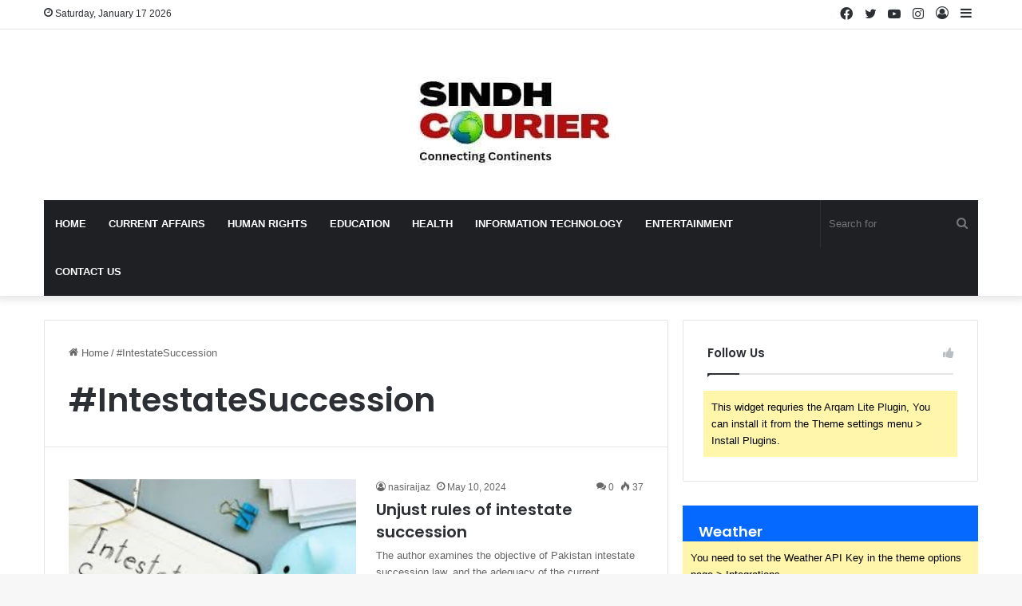

--- FILE ---
content_type: text/html; charset=UTF-8
request_url: https://sindhcourier.com/tag/intestatesuccession/
body_size: 17701
content:
<!DOCTYPE html>
<html dir="ltr" lang="en-US" prefix="og: https://ogp.me/ns#" class="" data-skin="light">
<head>
	<meta charset="UTF-8" /><link data-optimized="2" rel="stylesheet" href="https://sindhcourier.com/wp-content/litespeed/css/5c02bc9d190aef5b7e29cbc1be237239.css?ver=d53aa" />
	<link rel="profile" href="https://gmpg.org/xfn/11" />
	<title>#IntestateSuccession - Sindh Courier</title>
	
	
		<!-- All in One SEO 4.8.1.1 - aioseo.com -->
	<meta name="robots" content="max-image-preview:large" />
	<link rel="canonical" href="https://sindhcourier.com/tag/intestatesuccession/" />
	<meta name="generator" content="All in One SEO (AIOSEO) 4.8.1.1" />
		<script type="application/ld+json" class="aioseo-schema">
			{"@context":"https:\/\/schema.org","@graph":[{"@type":"BreadcrumbList","@id":"https:\/\/sindhcourier.com\/tag\/intestatesuccession\/#breadcrumblist","itemListElement":[{"@type":"ListItem","@id":"https:\/\/sindhcourier.com\/#listItem","position":1,"name":"Home","item":"https:\/\/sindhcourier.com\/","nextItem":{"@type":"ListItem","@id":"https:\/\/sindhcourier.com\/tag\/intestatesuccession\/#listItem","name":"#IntestateSuccession"}},{"@type":"ListItem","@id":"https:\/\/sindhcourier.com\/tag\/intestatesuccession\/#listItem","position":2,"name":"#IntestateSuccession","previousItem":{"@type":"ListItem","@id":"https:\/\/sindhcourier.com\/#listItem","name":"Home"}}]},{"@type":"CollectionPage","@id":"https:\/\/sindhcourier.com\/tag\/intestatesuccession\/#collectionpage","url":"https:\/\/sindhcourier.com\/tag\/intestatesuccession\/","name":"#IntestateSuccession - Sindh Courier","inLanguage":"en-US","isPartOf":{"@id":"https:\/\/sindhcourier.com\/#website"},"breadcrumb":{"@id":"https:\/\/sindhcourier.com\/tag\/intestatesuccession\/#breadcrumblist"}},{"@type":"Organization","@id":"https:\/\/sindhcourier.com\/#organization","name":"indusBits","description":"Get updated with the Current Affairs","url":"https:\/\/sindhcourier.com\/","telephone":"+923332963485","logo":{"@type":"ImageObject","url":"https:\/\/sindhcourier.com\/wp-content\/uploads\/2021\/01\/WhatsApp-Image-2021-01-19-at-10.00.27-PM-1.jpeg","@id":"https:\/\/sindhcourier.com\/tag\/intestatesuccession\/#organizationLogo","width":825,"height":590},"image":{"@id":"https:\/\/sindhcourier.com\/tag\/intestatesuccession\/#organizationLogo"}},{"@type":"WebSite","@id":"https:\/\/sindhcourier.com\/#website","url":"https:\/\/sindhcourier.com\/","name":"Sindh Courier","description":"Get updated with the Current Affairs","inLanguage":"en-US","publisher":{"@id":"https:\/\/sindhcourier.com\/#organization"}}]}
		</script>
		<!-- All in One SEO -->

<meta name="robots" content="follow, noindex">
<meta property="og:url" content="https://sindhcourier.com/tag/intestatesuccession/">
<meta property="og:site_name" content="Sindh Courier">
<meta property="og:locale" content="en_US">
<meta property="og:type" content="object">
<meta property="og:title" content="#IntestateSuccession  | Sindh Courier">
<meta property="fb:pages" content="">
<meta property="fb:admins" content="">
<meta property="fb:app_id" content="">
<meta name="twitter:card" content="summary">
<meta name="twitter:title" content="#IntestateSuccession  | Sindh Courier">
<link rel="alternate" type="application/rss+xml" title="Sindh Courier &raquo; Feed" href="https://sindhcourier.com/feed/" />
<link rel="alternate" type="application/rss+xml" title="Sindh Courier &raquo; Comments Feed" href="https://sindhcourier.com/comments/feed/" />
<link rel="alternate" type="application/rss+xml" title="Sindh Courier &raquo; #IntestateSuccession Tag Feed" href="https://sindhcourier.com/tag/intestatesuccession/feed/" />

		
	<meta name="viewport" content="width=device-width, initial-scale=1.0" /><script type="text/javascript">
/* <![CDATA[ */
window._wpemojiSettings = {"baseUrl":"https:\/\/s.w.org\/images\/core\/emoji\/16.0.1\/72x72\/","ext":".png","svgUrl":"https:\/\/s.w.org\/images\/core\/emoji\/16.0.1\/svg\/","svgExt":".svg","source":{"concatemoji":"https:\/\/sindhcourier.com\/wp-includes\/js\/wp-emoji-release.min.js?ver=6.8.3"}};
/*! This file is auto-generated */
!function(s,n){var o,i,e;function c(e){try{var t={supportTests:e,timestamp:(new Date).valueOf()};sessionStorage.setItem(o,JSON.stringify(t))}catch(e){}}function p(e,t,n){e.clearRect(0,0,e.canvas.width,e.canvas.height),e.fillText(t,0,0);var t=new Uint32Array(e.getImageData(0,0,e.canvas.width,e.canvas.height).data),a=(e.clearRect(0,0,e.canvas.width,e.canvas.height),e.fillText(n,0,0),new Uint32Array(e.getImageData(0,0,e.canvas.width,e.canvas.height).data));return t.every(function(e,t){return e===a[t]})}function u(e,t){e.clearRect(0,0,e.canvas.width,e.canvas.height),e.fillText(t,0,0);for(var n=e.getImageData(16,16,1,1),a=0;a<n.data.length;a++)if(0!==n.data[a])return!1;return!0}function f(e,t,n,a){switch(t){case"flag":return n(e,"\ud83c\udff3\ufe0f\u200d\u26a7\ufe0f","\ud83c\udff3\ufe0f\u200b\u26a7\ufe0f")?!1:!n(e,"\ud83c\udde8\ud83c\uddf6","\ud83c\udde8\u200b\ud83c\uddf6")&&!n(e,"\ud83c\udff4\udb40\udc67\udb40\udc62\udb40\udc65\udb40\udc6e\udb40\udc67\udb40\udc7f","\ud83c\udff4\u200b\udb40\udc67\u200b\udb40\udc62\u200b\udb40\udc65\u200b\udb40\udc6e\u200b\udb40\udc67\u200b\udb40\udc7f");case"emoji":return!a(e,"\ud83e\udedf")}return!1}function g(e,t,n,a){var r="undefined"!=typeof WorkerGlobalScope&&self instanceof WorkerGlobalScope?new OffscreenCanvas(300,150):s.createElement("canvas"),o=r.getContext("2d",{willReadFrequently:!0}),i=(o.textBaseline="top",o.font="600 32px Arial",{});return e.forEach(function(e){i[e]=t(o,e,n,a)}),i}function t(e){var t=s.createElement("script");t.src=e,t.defer=!0,s.head.appendChild(t)}"undefined"!=typeof Promise&&(o="wpEmojiSettingsSupports",i=["flag","emoji"],n.supports={everything:!0,everythingExceptFlag:!0},e=new Promise(function(e){s.addEventListener("DOMContentLoaded",e,{once:!0})}),new Promise(function(t){var n=function(){try{var e=JSON.parse(sessionStorage.getItem(o));if("object"==typeof e&&"number"==typeof e.timestamp&&(new Date).valueOf()<e.timestamp+604800&&"object"==typeof e.supportTests)return e.supportTests}catch(e){}return null}();if(!n){if("undefined"!=typeof Worker&&"undefined"!=typeof OffscreenCanvas&&"undefined"!=typeof URL&&URL.createObjectURL&&"undefined"!=typeof Blob)try{var e="postMessage("+g.toString()+"("+[JSON.stringify(i),f.toString(),p.toString(),u.toString()].join(",")+"));",a=new Blob([e],{type:"text/javascript"}),r=new Worker(URL.createObjectURL(a),{name:"wpTestEmojiSupports"});return void(r.onmessage=function(e){c(n=e.data),r.terminate(),t(n)})}catch(e){}c(n=g(i,f,p,u))}t(n)}).then(function(e){for(var t in e)n.supports[t]=e[t],n.supports.everything=n.supports.everything&&n.supports[t],"flag"!==t&&(n.supports.everythingExceptFlag=n.supports.everythingExceptFlag&&n.supports[t]);n.supports.everythingExceptFlag=n.supports.everythingExceptFlag&&!n.supports.flag,n.DOMReady=!1,n.readyCallback=function(){n.DOMReady=!0}}).then(function(){return e}).then(function(){var e;n.supports.everything||(n.readyCallback(),(e=n.source||{}).concatemoji?t(e.concatemoji):e.wpemoji&&e.twemoji&&(t(e.twemoji),t(e.wpemoji)))}))}((window,document),window._wpemojiSettings);
/* ]]> */
</script>












<script type="text/javascript" src="https://sindhcourier.com/wp-includes/js/jquery/jquery.min.js?ver=3.7.1" id="jquery-core-js"></script>
<script type="text/javascript" src="https://sindhcourier.com/wp-includes/js/jquery/jquery-migrate.min.js?ver=3.4.1" id="jquery-migrate-js"></script>
<link rel="https://api.w.org/" href="https://sindhcourier.com/wp-json/" /><link rel="alternate" title="JSON" type="application/json" href="https://sindhcourier.com/wp-json/wp/v2/tags/11864" /><link rel="EditURI" type="application/rsd+xml" title="RSD" href="https://sindhcourier.com/xmlrpc.php?rsd" />
<meta name="generator" content="WordPress 6.8.3" />
<meta http-equiv="X-UA-Compatible" content="IE=edge">
<link rel="icon" href="https://sindhcourier.com/wp-content/uploads/2023/05/cropped-Untitled-424-×-123-px-1-1-32x32.png" sizes="32x32" />
<link rel="icon" href="https://sindhcourier.com/wp-content/uploads/2023/05/cropped-Untitled-424-×-123-px-1-1-192x192.png" sizes="192x192" />
<link rel="apple-touch-icon" href="https://sindhcourier.com/wp-content/uploads/2023/05/cropped-Untitled-424-×-123-px-1-1-180x180.png" />
<meta name="msapplication-TileImage" content="https://sindhcourier.com/wp-content/uploads/2023/05/cropped-Untitled-424-×-123-px-1-1-270x270.png" />
</head>

<body id="tie-body" class="archive tag tag-intestatesuccession tag-11864 wp-theme-jannah wrapper-has-shadow block-head-1 magazine1 is-thumb-overlay-disabled is-desktop is-header-layout-2 sidebar-right has-sidebar hide_share_post_top hide_share_post_bottom">



<div class="background-overlay">

	<div id="tie-container" class="site tie-container">

		
		<div id="tie-wrapper">

			
<header id="theme-header" class="theme-header header-layout-2 main-nav-dark main-nav-default-dark main-nav-below main-nav-boxed no-stream-item top-nav-active top-nav-light top-nav-default-light top-nav-above has-shadow has-normal-width-logo mobile-header-default">
	
<nav id="top-nav"  class="has-date-components top-nav header-nav" aria-label="Secondary Navigation">
	<div class="container">
		<div class="topbar-wrapper">

			
					<div class="topbar-today-date tie-icon">
						Saturday, January 17 2026					</div>
					
			<div class="tie-alignleft">
							</div><!-- .tie-alignleft /-->

			<div class="tie-alignright">
				<ul class="components">	<li class="side-aside-nav-icon menu-item custom-menu-link">
		<a href="#">
			<span class="tie-icon-navicon" aria-hidden="true"></span>
			<span class="screen-reader-text">Sidebar</span>
		</a>
	</li>
	
	
		<li class=" popup-login-icon menu-item custom-menu-link">
			<a href="#" class="lgoin-btn tie-popup-trigger">
				<span class="tie-icon-author" aria-hidden="true"></span>
				<span class="screen-reader-text">Log In</span>			</a>
		</li>

			 <li class="social-icons-item"><a class="social-link instagram-social-icon" rel="external noopener nofollow" target="_blank" href="#"><span class="tie-social-icon tie-icon-instagram"></span><span class="screen-reader-text">Instagram</span></a></li><li class="social-icons-item"><a class="social-link youtube-social-icon" rel="external noopener nofollow" target="_blank" href="#"><span class="tie-social-icon tie-icon-youtube"></span><span class="screen-reader-text">YouTube</span></a></li><li class="social-icons-item"><a class="social-link twitter-social-icon" rel="external noopener nofollow" target="_blank" href="#"><span class="tie-social-icon tie-icon-twitter"></span><span class="screen-reader-text">Twitter</span></a></li><li class="social-icons-item"><a class="social-link facebook-social-icon" rel="external noopener nofollow" target="_blank" href="#"><span class="tie-social-icon tie-icon-facebook"></span><span class="screen-reader-text">Facebook</span></a></li> </ul><!-- Components -->			</div><!-- .tie-alignright /-->

		</div><!-- .topbar-wrapper /-->
	</div><!-- .container /-->
</nav><!-- #top-nav /-->

<div class="container header-container">
	<div class="tie-row logo-row">

		
		<div class="logo-wrapper">
			<div class="tie-col-md-4 logo-container clearfix">
				<div id="mobile-header-components-area_1" class="mobile-header-components"><ul class="components"><li class="mobile-component_menu custom-menu-link"><a href="#" id="mobile-menu-icon" class=""><span class="tie-mobile-menu-icon nav-icon is-layout-1"></span><span class="screen-reader-text">Menu</span></a></li></ul></div>
		<div id="logo" class="image-logo" >

			
			<a title="Sindh Courier" href="https://sindhcourier.com/">
				
				<picture class="tie-logo-default tie-logo-picture">
					
					<source class="tie-logo-source-default tie-logo-source" srcset="https://sindhcourier.com/wp-content/uploads/2025/04/logo-new.png">
					<img data-lazyloaded="1" src="[data-uri]" class="tie-logo-img-default tie-logo-img" data-src="https://sindhcourier.com/wp-content/uploads/2025/04/logo-new.png" alt="Sindh Courier" width="274" height="134" style="max-height:134px; width: auto;" /><noscript><img class="tie-logo-img-default tie-logo-img" src="https://sindhcourier.com/wp-content/uploads/2025/04/logo-new.png" alt="Sindh Courier" width="274" height="134" style="max-height:134px; width: auto;" /></noscript>
				</picture>
						</a>

			
		</div><!-- #logo /-->

		<div id="mobile-header-components-area_2" class="mobile-header-components"><ul class="components"><li class="mobile-component_search custom-menu-link">
				<a href="#" class="tie-search-trigger-mobile">
					<span class="tie-icon-search tie-search-icon" aria-hidden="true"></span>
					<span class="screen-reader-text">Search for</span>
				</a>
			</li></ul></div>			</div><!-- .tie-col /-->
		</div><!-- .logo-wrapper /-->

		
	</div><!-- .tie-row /-->
</div><!-- .container /-->

<div class="main-nav-wrapper">
	<nav id="main-nav" data-skin="search-in-main-nav" class="main-nav header-nav live-search-parent"  aria-label="Primary Navigation">
		<div class="container">

			<div class="main-menu-wrapper">

				
				<div id="menu-components-wrap">

					


					<div class="main-menu main-menu-wrap tie-alignleft">
						<div id="main-nav-menu" class="main-menu header-menu"><ul id="menu-main-menu" class="menu"><li id="menu-item-3545" class="menu-item menu-item-type-custom menu-item-object-custom menu-item-home menu-item-3545"><a href="https://sindhcourier.com/">Home</a></li>
<li id="menu-item-15" class="menu-item menu-item-type-taxonomy menu-item-object-category menu-item-15"><a href="https://sindhcourier.com/currentaffairs/">Current Affairs</a></li>
<li id="menu-item-19" class="menu-item menu-item-type-taxonomy menu-item-object-category menu-item-19"><a href="https://sindhcourier.com/humanrights-will-goes-here/">Human Rights</a></li>
<li id="menu-item-18" class="menu-item menu-item-type-taxonomy menu-item-object-category menu-item-18"><a href="https://sindhcourier.com/educatiokn/">Education</a></li>
<li id="menu-item-17" class="menu-item menu-item-type-taxonomy menu-item-object-category menu-item-17"><a href="https://sindhcourier.com/health/">Health</a></li>
<li id="menu-item-16" class="menu-item menu-item-type-taxonomy menu-item-object-category menu-item-16"><a href="https://sindhcourier.com/informationtechnology/">information Technology</a></li>
<li id="menu-item-20" class="menu-item menu-item-type-taxonomy menu-item-object-category menu-item-20"><a href="https://sindhcourier.com/entertainment/">Entertainment</a></li>
<li id="menu-item-97" class="menu-item menu-item-type-post_type menu-item-object-page menu-item-97"><a href="https://sindhcourier.com/contact-us/">Contact Us</a></li>
</ul></div>					</div><!-- .main-menu.tie-alignleft /-->

					<ul class="components">			<li class="search-bar menu-item custom-menu-link" aria-label="Search">
				<form method="get" id="search" action="https://sindhcourier.com/">
					<input id="search-input" class="is-ajax-search"  inputmode="search" type="text" name="s" title="Search for" placeholder="Search for" />
					<button id="search-submit" type="submit">
						<span class="tie-icon-search tie-search-icon" aria-hidden="true"></span>
						<span class="screen-reader-text">Search for</span>
					</button>
				</form>
			</li>
			</ul><!-- Components -->
				</div><!-- #menu-components-wrap /-->
			</div><!-- .main-menu-wrapper /-->
		</div><!-- .container /-->

			</nav><!-- #main-nav /-->
</div><!-- .main-nav-wrapper /-->

</header>

<div id="content" class="site-content container"><div id="main-content-row" class="tie-row main-content-row">
	<div class="main-content tie-col-md-8 tie-col-xs-12" role="main">

		

			<header id="tag-title-section" class="entry-header-outer container-wrapper archive-title-wrapper">
				<nav id="breadcrumb"><a href="https://sindhcourier.com/"><span class="tie-icon-home" aria-hidden="true"></span> Home</a><em class="delimiter">/</em><span class="current">#IntestateSuccession</span></nav><script type="application/ld+json">{"@context":"http:\/\/schema.org","@type":"BreadcrumbList","@id":"#Breadcrumb","itemListElement":[{"@type":"ListItem","position":1,"item":{"name":"Home","@id":"https:\/\/sindhcourier.com\/"}}]}</script><h1 class="page-title">#IntestateSuccession</h1>			</header><!-- .entry-header-outer /-->

			
		<div class="mag-box wide-post-box">
			<div class="container-wrapper">
				<div class="mag-box-container clearfix">
					<ul id="posts-container" data-layout="default" data-settings="{'uncropped_image':'jannah-image-post','category_meta':true,'post_meta':true,'excerpt':'true','excerpt_length':'20','read_more':'true','read_more_text':false,'media_overlay':true,'title_length':0,'is_full':false,'is_category':false}" class="posts-items">
<li class="post-item  post-42448 post type-post status-publish format-standard has-post-thumbnail category-point-of-view tag-inheritancelaw tag-intestatesuccession tag-lawsinpakistan tag-unjustrules tag-sindhcourier tie-standard">

	
			<a aria-label="Unjust rules of intestate succession" href="https://sindhcourier.com/unjust-rules-of-intestate-succession/" class="post-thumb"><span class="post-cat-wrap"><span class="post-cat tie-cat-5205">Point of View</span></span><img data-lazyloaded="1" src="[data-uri]" width="320" height="220" data-src="https://sindhcourier.com/wp-content/uploads/2024/05/Law-1.jpg" class="attachment-jannah-image-large size-jannah-image-large wp-post-image" alt="Law-1" decoding="async" fetchpriority="high" data-srcset="https://sindhcourier.com/wp-content/uploads/2024/05/Law-1.jpg 728w, https://sindhcourier.com/wp-content/uploads/2024/05/Law-1-300x206.jpg 300w" data-sizes="(max-width: 320px) 100vw, 320px" /><noscript><img width="320" height="220" src="https://sindhcourier.com/wp-content/uploads/2024/05/Law-1.jpg" class="attachment-jannah-image-large size-jannah-image-large wp-post-image" alt="Law-1" decoding="async" fetchpriority="high" srcset="https://sindhcourier.com/wp-content/uploads/2024/05/Law-1.jpg 728w, https://sindhcourier.com/wp-content/uploads/2024/05/Law-1-300x206.jpg 300w" sizes="(max-width: 320px) 100vw, 320px" /></noscript></a>
	<div class="post-details">

		<div class="post-meta clearfix"><span class="author-meta single-author no-avatars"><span class="meta-item meta-author-wrapper meta-author-1"><span class="meta-author"><a href="https://sindhcourier.com/author/nasiraijaz/" class="author-name tie-icon" title="nasiraijaz">nasiraijaz</a></span></span></span><span class="date meta-item tie-icon">May 10, 2024</span><div class="tie-alignright"><span class="meta-comment tie-icon meta-item fa-before">0</span><span class="meta-views meta-item "><span class="tie-icon-fire" aria-hidden="true"></span> 37 </span></div></div><!-- .post-meta -->
		<h2 class="post-title"><a href="https://sindhcourier.com/unjust-rules-of-intestate-succession/">Unjust rules of intestate succession</a></h2>

						<p class="post-excerpt">The author examines the objective of Pakistan intestate succession law, and the adequacy of the current schemes to meet those&hellip;</p>
				<a class="more-link button" href="https://sindhcourier.com/unjust-rules-of-intestate-succession/">Read More &raquo;</a>	</div>
</li>

					</ul><!-- #posts-container /-->
					<div class="clearfix"></div>
				</div><!-- .mag-box-container /-->
			</div><!-- .container-wrapper /-->
		</div><!-- .mag-box /-->
	
	</div><!-- .main-content /-->


	<aside class="sidebar tie-col-md-4 tie-col-xs-12 normal-side is-sticky" aria-label="Primary Sidebar">
		<div class="theiaStickySidebar">
			<div id="social-statistics-3" class="container-wrapper widget social-statistics-widget"><div class="widget-title the-global-title"><div class="the-subtitle">Follow Us<span class="widget-title-icon tie-icon"></span></div></div>			<ul class="solid-social-icons two-cols transparent-icons">
				<span class="theme-notice">This widget requries the Arqam Lite Plugin, You can install it from the Theme settings menu &gt; Install Plugins.</span>			</ul>
			<div class="clearfix"></div></div><!-- .widget /--><div id="tie-weather-widget-3" class="widget tie-weather-widget"><div class="widget-title the-global-title"><div class="the-subtitle">Weather<span class="widget-title-icon tie-icon"></span></div></div><span class="theme-notice">You need to set the Weather API Key in the theme options page &gt; Integrations.</span><div class="clearfix"></div></div><!-- .widget /-->
			<div id="widget_tabs-1" class="container-wrapper tabs-container-wrapper tabs-container-4">
				<div class="widget tabs-widget">
					<div class="widget-container">
						<div class="tabs-widget">
							<div class="tabs-wrapper">

								<ul class="tabs">
									<li><a href="#widget_tabs-1-popular">Popular</a></li><li><a href="#widget_tabs-1-recent">Recent</a></li><li><a href="#widget_tabs-1-comments">Comments</a></li>								</ul><!-- ul.tabs-menu /-->

								
											<div id="widget_tabs-1-popular" class="tab-content tab-content-popular">
												<ul class="tab-content-elements">
													
<li class="widget-single-post-item widget-post-list tie-standard">

			<div class="post-widget-thumbnail">

			
			<a aria-label="Golden Paradise – A Mystic Poem from China" href="https://sindhcourier.com/golden-paradise-a-mystic-poem-from-china/" class="post-thumb"><img data-lazyloaded="1" src="[data-uri]" width="220" height="150" data-src="https://sindhcourier.com/wp-content/uploads/2021/09/Golden-Paradise-220x150.jpg" class="attachment-jannah-image-small size-jannah-image-small tie-small-image wp-post-image" alt="Golden Paradise" decoding="async" /><noscript><img width="220" height="150" src="https://sindhcourier.com/wp-content/uploads/2021/09/Golden-Paradise-220x150.jpg" class="attachment-jannah-image-small size-jannah-image-small tie-small-image wp-post-image" alt="Golden Paradise" decoding="async" /></noscript></a>		</div><!-- post-alignleft /-->
	
	<div class="post-widget-body ">
		<a class="post-title the-subtitle" href="https://sindhcourier.com/golden-paradise-a-mystic-poem-from-china/">Golden Paradise – A Mystic Poem from China</a>

		<div class="post-meta">
			<span class="date meta-item tie-icon">September 23, 2021</span>		</div>
	</div>
</li>

<li class="widget-single-post-item widget-post-list tie-standard">

			<div class="post-widget-thumbnail">

			
			<a aria-label="The Life-Changing Power of Just 60 Minutes a Day" href="https://sindhcourier.com/the-life-changing-power-of-just-60-minutes-a-day/" class="post-thumb"><img data-lazyloaded="1" src="[data-uri]" width="220" height="124" data-src="https://sindhcourier.com/wp-content/uploads/2025/03/pexels-tranmautritam-69432-e1598431884436-625x351-1.jpg" class="attachment-jannah-image-small size-jannah-image-small tie-small-image wp-post-image" alt="pexels-tranmautritam-69432-e1598431884436-625x351" decoding="async" data-srcset="https://sindhcourier.com/wp-content/uploads/2025/03/pexels-tranmautritam-69432-e1598431884436-625x351-1.jpg 625w, https://sindhcourier.com/wp-content/uploads/2025/03/pexels-tranmautritam-69432-e1598431884436-625x351-1-300x168.jpg 300w" data-sizes="(max-width: 220px) 100vw, 220px" /><noscript><img width="220" height="124" src="https://sindhcourier.com/wp-content/uploads/2025/03/pexels-tranmautritam-69432-e1598431884436-625x351-1.jpg" class="attachment-jannah-image-small size-jannah-image-small tie-small-image wp-post-image" alt="pexels-tranmautritam-69432-e1598431884436-625x351" decoding="async" srcset="https://sindhcourier.com/wp-content/uploads/2025/03/pexels-tranmautritam-69432-e1598431884436-625x351-1.jpg 625w, https://sindhcourier.com/wp-content/uploads/2025/03/pexels-tranmautritam-69432-e1598431884436-625x351-1-300x168.jpg 300w" sizes="(max-width: 220px) 100vw, 220px" /></noscript></a>		</div><!-- post-alignleft /-->
	
	<div class="post-widget-body ">
		<a class="post-title the-subtitle" href="https://sindhcourier.com/the-life-changing-power-of-just-60-minutes-a-day/">The Life-Changing Power of Just 60 Minutes a Day</a>

		<div class="post-meta">
			<span class="date meta-item tie-icon">March 11, 2025</span>		</div>
	</div>
</li>

<li class="widget-single-post-item widget-post-list tie-standard">

			<div class="post-widget-thumbnail">

			
			<a aria-label="My mother Syeda Rashida Abidi &#8211; The Educator and the myth!" href="https://sindhcourier.com/my-mother-syeda-rashida-abidi-the-educator-and-the-myth/" class="post-thumb"><img data-lazyloaded="1" src="[data-uri]" width="220" height="150" data-src="https://sindhcourier.com/wp-content/uploads/2023/07/Syeda-Rashida-220x150.png" class="attachment-jannah-image-small size-jannah-image-small tie-small-image wp-post-image" alt="Syeda Rashida" decoding="async" /><noscript><img width="220" height="150" src="https://sindhcourier.com/wp-content/uploads/2023/07/Syeda-Rashida-220x150.png" class="attachment-jannah-image-small size-jannah-image-small tie-small-image wp-post-image" alt="Syeda Rashida" decoding="async" /></noscript></a>		</div><!-- post-alignleft /-->
	
	<div class="post-widget-body ">
		<a class="post-title the-subtitle" href="https://sindhcourier.com/my-mother-syeda-rashida-abidi-the-educator-and-the-myth/">My mother Syeda Rashida Abidi &#8211; The Educator and the myth!</a>

		<div class="post-meta">
			<span class="date meta-item tie-icon">July 19, 2023</span>		</div>
	</div>
</li>

<li class="widget-single-post-item widget-post-list tie-standard">

			<div class="post-widget-thumbnail">

			
			<a aria-label="The Nassarpuri Sindhi: Who are Nassarpuris?" href="https://sindhcourier.com/the-nassarpuri-sindhi-who-are-nassarpuris/" class="post-thumb"><img data-lazyloaded="1" src="[data-uri]" width="220" height="150" data-src="https://sindhcourier.com/wp-content/uploads/2022/10/silversmith-768x512-1-220x150.jpg" class="attachment-jannah-image-small size-jannah-image-small tie-small-image wp-post-image" alt="silversmith-768x512" decoding="async" /><noscript><img width="220" height="150" src="https://sindhcourier.com/wp-content/uploads/2022/10/silversmith-768x512-1-220x150.jpg" class="attachment-jannah-image-small size-jannah-image-small tie-small-image wp-post-image" alt="silversmith-768x512" decoding="async" /></noscript></a>		</div><!-- post-alignleft /-->
	
	<div class="post-widget-body ">
		<a class="post-title the-subtitle" href="https://sindhcourier.com/the-nassarpuri-sindhi-who-are-nassarpuris/">The Nassarpuri Sindhi: Who are Nassarpuris?</a>

		<div class="post-meta">
			<span class="date meta-item tie-icon">October 30, 2022</span>		</div>
	</div>
</li>

<li class="widget-single-post-item widget-post-list tie-standard">

			<div class="post-widget-thumbnail">

			
			<a aria-label="Remnants of a Separation" href="https://sindhcourier.com/remnants-of-a-separation/" class="post-thumb"><img data-lazyloaded="1" src="[data-uri]" width="220" height="150" data-src="https://sindhcourier.com/wp-content/uploads/2021/10/book-title-remnants-of-a-separation-220x150.jpg" class="attachment-jannah-image-small size-jannah-image-small tie-small-image wp-post-image" alt="book-title-remnants-of-a-separation" decoding="async" /><noscript><img width="220" height="150" src="https://sindhcourier.com/wp-content/uploads/2021/10/book-title-remnants-of-a-separation-220x150.jpg" class="attachment-jannah-image-small size-jannah-image-small tie-small-image wp-post-image" alt="book-title-remnants-of-a-separation" decoding="async" /></noscript></a>		</div><!-- post-alignleft /-->
	
	<div class="post-widget-body ">
		<a class="post-title the-subtitle" href="https://sindhcourier.com/remnants-of-a-separation/">Remnants of a Separation</a>

		<div class="post-meta">
			<span class="date meta-item tie-icon">October 3, 2021</span>		</div>
	</div>
</li>
												</ul>
											</div><!-- .tab-content#popular-posts-tab /-->

										
											<div id="widget_tabs-1-recent" class="tab-content tab-content-recent">
												<ul class="tab-content-elements">
													
<li class="widget-single-post-item widget-post-list tie-standard">

			<div class="post-widget-thumbnail">

			
			<a aria-label="Time itself is the fairest Editor" href="https://sindhcourier.com/time-itself-is-the-fairest-editor/" class="post-thumb"><img data-lazyloaded="1" src="[data-uri]" width="220" height="150" data-src="https://sindhcourier.com/wp-content/uploads/2026/01/Jakhongir-Nomozov-Sindh-Courier-1-220x150.jpg" class="attachment-jannah-image-small size-jannah-image-small tie-small-image wp-post-image" alt="" decoding="async" /><noscript><img width="220" height="150" src="https://sindhcourier.com/wp-content/uploads/2026/01/Jakhongir-Nomozov-Sindh-Courier-1-220x150.jpg" class="attachment-jannah-image-small size-jannah-image-small tie-small-image wp-post-image" alt="" decoding="async" /></noscript></a>		</div><!-- post-alignleft /-->
	
	<div class="post-widget-body ">
		<a class="post-title the-subtitle" href="https://sindhcourier.com/time-itself-is-the-fairest-editor/">Time itself is the fairest Editor</a>

		<div class="post-meta">
			<span class="date meta-item tie-icon">January 17, 2026</span>		</div>
	</div>
</li>

<li class="widget-single-post-item widget-post-list tie-standard">

			<div class="post-widget-thumbnail">

			
			<a aria-label="From Nordic Snow to Atlantic Breeze" href="https://sindhcourier.com/from-nordic-snow-to-atlantic-breeze/" class="post-thumb"><img data-lazyloaded="1" src="[data-uri]" width="220" height="150" data-src="https://sindhcourier.com/wp-content/uploads/2026/01/Abdullah-Travelogue-15-220x150.jpg" class="attachment-jannah-image-small size-jannah-image-small tie-small-image wp-post-image" alt="Abdullah-Travelogue-15" decoding="async" /><noscript><img width="220" height="150" src="https://sindhcourier.com/wp-content/uploads/2026/01/Abdullah-Travelogue-15-220x150.jpg" class="attachment-jannah-image-small size-jannah-image-small tie-small-image wp-post-image" alt="Abdullah-Travelogue-15" decoding="async" /></noscript></a>		</div><!-- post-alignleft /-->
	
	<div class="post-widget-body ">
		<a class="post-title the-subtitle" href="https://sindhcourier.com/from-nordic-snow-to-atlantic-breeze/">From Nordic Snow to Atlantic Breeze</a>

		<div class="post-meta">
			<span class="date meta-item tie-icon">January 16, 2026</span>		</div>
	</div>
</li>

<li class="widget-single-post-item widget-post-list tie-standard">

			<div class="post-widget-thumbnail">

			
			<a aria-label="Iran-United States: Strategic Polarization" href="https://sindhcourier.com/iran-united-states-strategic-polarization/" class="post-thumb"><img data-lazyloaded="1" src="[data-uri]" width="220" height="150" data-src="https://sindhcourier.com/wp-content/uploads/2026/01/images-7-5-220x150.jpg" class="attachment-jannah-image-small size-jannah-image-small tie-small-image wp-post-image" alt="images (7)" decoding="async" /><noscript><img width="220" height="150" src="https://sindhcourier.com/wp-content/uploads/2026/01/images-7-5-220x150.jpg" class="attachment-jannah-image-small size-jannah-image-small tie-small-image wp-post-image" alt="images (7)" decoding="async" /></noscript></a>		</div><!-- post-alignleft /-->
	
	<div class="post-widget-body ">
		<a class="post-title the-subtitle" href="https://sindhcourier.com/iran-united-states-strategic-polarization/">Iran-United States: Strategic Polarization</a>

		<div class="post-meta">
			<span class="date meta-item tie-icon">January 16, 2026</span>		</div>
	</div>
</li>

<li class="widget-single-post-item widget-post-list tie-standard">

			<div class="post-widget-thumbnail">

			
			<a aria-label="Beyond the Cultural Nationalism" href="https://sindhcourier.com/beyond-the-cultural-nationalism/" class="post-thumb"><img data-lazyloaded="1" src="[data-uri]" width="220" height="150" data-src="https://sindhcourier.com/wp-content/uploads/2026/01/AI-generated-image-Sindh-Courier-1-220x150.jpg" class="attachment-jannah-image-small size-jannah-image-small tie-small-image wp-post-image" alt="AI-generated image-Sindh Courier-1" decoding="async" /><noscript><img width="220" height="150" src="https://sindhcourier.com/wp-content/uploads/2026/01/AI-generated-image-Sindh-Courier-1-220x150.jpg" class="attachment-jannah-image-small size-jannah-image-small tie-small-image wp-post-image" alt="AI-generated image-Sindh Courier-1" decoding="async" /></noscript></a>		</div><!-- post-alignleft /-->
	
	<div class="post-widget-body ">
		<a class="post-title the-subtitle" href="https://sindhcourier.com/beyond-the-cultural-nationalism/">Beyond the Cultural Nationalism</a>

		<div class="post-meta">
			<span class="date meta-item tie-icon">January 16, 2026</span>		</div>
	</div>
</li>

<li class="widget-single-post-item widget-post-list tie-standard">

			<div class="post-widget-thumbnail">

			
			<a aria-label="Maharani Didda: Witch Queen of Kashmir-24" href="https://sindhcourier.com/maharani-didda-witch-queen-of-kashmir-24/" class="post-thumb"><img data-lazyloaded="1" src="[data-uri]" width="220" height="150" data-src="https://sindhcourier.com/wp-content/uploads/2025/11/Maharani-Didda-Sindh-Courier-2-220x150.jpg" class="attachment-jannah-image-small size-jannah-image-small tie-small-image wp-post-image" alt="Maharani Didda-Sindh Courier-2" decoding="async" /><noscript><img width="220" height="150" src="https://sindhcourier.com/wp-content/uploads/2025/11/Maharani-Didda-Sindh-Courier-2-220x150.jpg" class="attachment-jannah-image-small size-jannah-image-small tie-small-image wp-post-image" alt="Maharani Didda-Sindh Courier-2" decoding="async" /></noscript></a>		</div><!-- post-alignleft /-->
	
	<div class="post-widget-body ">
		<a class="post-title the-subtitle" href="https://sindhcourier.com/maharani-didda-witch-queen-of-kashmir-24/">Maharani Didda: Witch Queen of Kashmir-24</a>

		<div class="post-meta">
			<span class="date meta-item tie-icon">January 16, 2026</span>		</div>
	</div>
</li>
												</ul>
											</div><!-- .tab-content#recent-posts-tab /-->

										
											<div id="widget_tabs-1-comments" class="tab-content tab-content-comments">
												<ul class="tab-content-elements">
																<li>
									<div class="post-widget-thumbnail" style="width:70px">
						<a class="author-avatar" href="https://sindhcourier.com/the-winds-remember-her-novel/#comment-25887">
							<img data-lazyloaded="1" src="[data-uri]" alt='Photo of Mujeeb Burdi' data-src='https://sindhcourier.com/wp-content/litespeed/avatar/284715f508829850b0dc82ee9d69bedb.jpg?ver=1768142389' data-srcset='https://sindhcourier.com/wp-content/litespeed/avatar/39bf2fc72129c4af1918822159990b61.jpg?ver=1768142389 2x' class='avatar avatar-70 photo' height='70' width='70' decoding='async'/><noscript><img alt='Photo of Mujeeb Burdi' src='https://sindhcourier.com/wp-content/litespeed/avatar/284715f508829850b0dc82ee9d69bedb.jpg?ver=1768142389' srcset='https://sindhcourier.com/wp-content/litespeed/avatar/39bf2fc72129c4af1918822159990b61.jpg?ver=1768142389 2x' class='avatar avatar-70 photo' height='70' width='70' decoding='async'/></noscript>						</a>
					</div>
					
				<div class="post-widget-body ">
					<a class="comment-author" href="https://sindhcourier.com/the-winds-remember-her-novel/#comment-25887">
						Mujeeb Burdi					</a>
					<p>My sincere thanks to Asif Bhatti for taking the time to read...</p>
				</div>

			</li>
						<li>
									<div class="post-widget-thumbnail" style="width:70px">
						<a class="author-avatar" href="https://sindhcourier.com/how-dams-damage-rivers/#comment-25868">
							<img data-lazyloaded="1" src="[data-uri]" alt='Photo of Barbara Rusk' data-src='https://sindhcourier.com/wp-content/litespeed/avatar/f8b8913ebc06a11abf0b73cff9f68686.jpg?ver=1768370434' data-srcset='https://sindhcourier.com/wp-content/litespeed/avatar/d1b7176e9be561a805fb56bbca455907.jpg?ver=1768370434 2x' class='avatar avatar-70 photo' height='70' width='70' decoding='async'/><noscript><img alt='Photo of Barbara Rusk' src='https://sindhcourier.com/wp-content/litespeed/avatar/f8b8913ebc06a11abf0b73cff9f68686.jpg?ver=1768370434' srcset='https://sindhcourier.com/wp-content/litespeed/avatar/d1b7176e9be561a805fb56bbca455907.jpg?ver=1768370434 2x' class='avatar avatar-70 photo' height='70' width='70' decoding='async'/></noscript>						</a>
					</div>
					
				<div class="post-widget-body ">
					<a class="comment-author" href="https://sindhcourier.com/how-dams-damage-rivers/#comment-25868">
						Barbara Rusk					</a>
					<p>Helpful and concise writing.. Even beginners can follow this...</p>
				</div>

			</li>
						<li>
									<div class="post-widget-thumbnail" style="width:70px">
						<a class="author-avatar" href="https://sindhcourier.com/pakistan-biotech-research-underfunded-lagging/#comment-25850">
							<img data-lazyloaded="1" src="[data-uri]" alt='Photo of Anees-ur-Rahman Soomro' data-src='https://sindhcourier.com/wp-content/litespeed/avatar/8d016c7301766a724fb4f7e5196458e4.jpg?ver=1768370472' data-srcset='https://sindhcourier.com/wp-content/litespeed/avatar/607cea904d3aa229bea9bf29ffca48f3.jpg?ver=1768370472 2x' class='avatar avatar-70 photo' height='70' width='70' decoding='async'/><noscript><img alt='Photo of Anees-ur-Rahman Soomro' src='https://sindhcourier.com/wp-content/litespeed/avatar/8d016c7301766a724fb4f7e5196458e4.jpg?ver=1768370472' srcset='https://sindhcourier.com/wp-content/litespeed/avatar/607cea904d3aa229bea9bf29ffca48f3.jpg?ver=1768370472 2x' class='avatar avatar-70 photo' height='70' width='70' decoding='async'/></noscript>						</a>
					</div>
					
				<div class="post-widget-body ">
					<a class="comment-author" href="https://sindhcourier.com/pakistan-biotech-research-underfunded-lagging/#comment-25850">
						Anees-ur-Rahman Soomro					</a>
					<p>Professional &amp; Academic. An insightful piece by Prof. Dr...</p>
				</div>

			</li>
						<li>
									<div class="post-widget-thumbnail" style="width:70px">
						<a class="author-avatar" href="https://sindhcourier.com/how-to-celebrate-sindhi-culture-day/#comment-25830">
							<img data-lazyloaded="1" src="[data-uri]" alt='Photo of Wajid Ali' data-src='https://sindhcourier.com/wp-content/litespeed/avatar/6e20be159ee67270da27fd8954440656.jpg?ver=1768300067' data-srcset='https://sindhcourier.com/wp-content/litespeed/avatar/fa1d61816d4c84f30a44766b7ee097c1.jpg?ver=1768300067 2x' class='avatar avatar-70 photo' height='70' width='70' decoding='async'/><noscript><img alt='Photo of Wajid Ali' src='https://sindhcourier.com/wp-content/litespeed/avatar/6e20be159ee67270da27fd8954440656.jpg?ver=1768300067' srcset='https://sindhcourier.com/wp-content/litespeed/avatar/fa1d61816d4c84f30a44766b7ee097c1.jpg?ver=1768300067 2x' class='avatar avatar-70 photo' height='70' width='70' decoding='async'/></noscript>						</a>
					</div>
					
				<div class="post-widget-body ">
					<a class="comment-author" href="https://sindhcourier.com/how-to-celebrate-sindhi-culture-day/#comment-25830">
						Wajid Ali					</a>
					<p>Great Article Sir 👍...</p>
				</div>

			</li>
						<li>
									<div class="post-widget-thumbnail" style="width:70px">
						<a class="author-avatar" href="https://sindhcourier.com/should-pakistan-imitate-australias-digital-rule/#comment-25829">
							<img data-lazyloaded="1" src="[data-uri]" alt='Photo of Naeem' data-src='https://sindhcourier.com/wp-content/litespeed/avatar/62f0b29be7ec3ed641575118aeb87291.jpg?ver=1768299786' data-srcset='https://sindhcourier.com/wp-content/litespeed/avatar/14c944ce265767b5f0443296d8bf37a8.jpg?ver=1768299786 2x' class='avatar avatar-70 photo' height='70' width='70' decoding='async'/><noscript><img alt='Photo of Naeem' src='https://sindhcourier.com/wp-content/litespeed/avatar/62f0b29be7ec3ed641575118aeb87291.jpg?ver=1768299786' srcset='https://sindhcourier.com/wp-content/litespeed/avatar/14c944ce265767b5f0443296d8bf37a8.jpg?ver=1768299786 2x' class='avatar avatar-70 photo' height='70' width='70' decoding='async'/></noscript>						</a>
					</div>
					
				<div class="post-widget-body ">
					<a class="comment-author" href="https://sindhcourier.com/should-pakistan-imitate-australias-digital-rule/#comment-25829">
						Naeem					</a>
					<p>Wonderful publication. No doubt the Australians being a deve...</p>
				</div>

			</li>
															</ul>
											</div><!-- .tab-content#comments-tab /-->

										
							</div><!-- .tabs-wrapper-animated /-->
						</div><!-- .tabs-widget /-->
					</div><!-- .widget-container /-->
				</div><!-- .tabs-widget /-->
			</div><!-- .container-wrapper /-->
			<div id="stream-item-widget-5" class="widget stream-item-widget widget-content-only"><div class="stream-item-widget-content"><a href="#" target="_blank" rel="nofollow noopener"><img data-lazyloaded="1" src="[data-uri]" class="widget-stream-image" data-src="https://placehold.it/336x280" width="336" height="280" alt=""><noscript><img class="widget-stream-image" src="https://placehold.it/336x280" width="336" height="280" alt=""></noscript></a></div></div><div id="posts-list-widget-13" class="container-wrapper widget posts-list"><div class="widget-title the-global-title"><div class="the-subtitle">Recent added News<span class="widget-title-icon tie-icon"></span></div></div><div class="widget-posts-list-wrapper"><div class="widget-posts-list-container posts-list-half-posts" ><ul class="posts-list-items widget-posts-wrapper">
<li class="widget-single-post-item widget-post-list tie-standard">

			<div class="post-widget-thumbnail">

			
			<a aria-label="Diplomacy vs. Biodiversity: The Houbara Bustard’s Dilemma" href="https://sindhcourier.com/diplomacy-vs-biodiversity-the-houbara-bustards-dilemma/" class="post-thumb"><img data-lazyloaded="1" src="[data-uri]" width="390" height="220" data-src="https://sindhcourier.com/wp-content/uploads/2026/01/The-Houbara-Bustard-Sindh-Courier-390x220.jpg" class="attachment-jannah-image-large size-jannah-image-large wp-post-image" alt="The Houbara Bustard -Sindh Courier" decoding="async" /><noscript><img width="390" height="220" src="https://sindhcourier.com/wp-content/uploads/2026/01/The-Houbara-Bustard-Sindh-Courier-390x220.jpg" class="attachment-jannah-image-large size-jannah-image-large wp-post-image" alt="The Houbara Bustard -Sindh Courier" decoding="async" /></noscript></a>		</div><!-- post-alignleft /-->
	
	<div class="post-widget-body ">
		<a class="post-title the-subtitle" href="https://sindhcourier.com/diplomacy-vs-biodiversity-the-houbara-bustards-dilemma/">Diplomacy vs. Biodiversity: The Houbara Bustard’s Dilemma</a>

		<div class="post-meta">
			<span class="date meta-item tie-icon">January 15, 2026</span>		</div>
	</div>
</li>

<li class="widget-single-post-item widget-post-list tie-standard">

			<div class="post-widget-thumbnail">

			
			<a aria-label="Education as a Transformative Force" href="https://sindhcourier.com/education-as-a-transformative-force/" class="post-thumb"><img data-lazyloaded="1" src="[data-uri]" width="264" height="220" data-src="https://sindhcourier.com/wp-content/uploads/2026/01/Education--264x220.jpg" class="attachment-jannah-image-large size-jannah-image-large wp-post-image" alt="Education-" decoding="async" /><noscript><img width="264" height="220" src="https://sindhcourier.com/wp-content/uploads/2026/01/Education--264x220.jpg" class="attachment-jannah-image-large size-jannah-image-large wp-post-image" alt="Education-" decoding="async" /></noscript></a>		</div><!-- post-alignleft /-->
	
	<div class="post-widget-body ">
		<a class="post-title the-subtitle" href="https://sindhcourier.com/education-as-a-transformative-force/">Education as a Transformative Force</a>

		<div class="post-meta">
			<span class="date meta-item tie-icon">January 14, 2026</span>		</div>
	</div>
</li>

<li class="widget-single-post-item widget-post-list tie-standard">

			<div class="post-widget-thumbnail">

			
			<a aria-label="Impact of Social Media on Society" href="https://sindhcourier.com/impact-of-social-media-on-society/" class="post-thumb"><img data-lazyloaded="1" src="[data-uri]" width="390" height="220" data-src="https://sindhcourier.com/wp-content/uploads/2026/01/Impact-on-Society-390x220.jpg" class="attachment-jannah-image-large size-jannah-image-large wp-post-image" alt="Impact-on-Society" decoding="async" /><noscript><img width="390" height="220" src="https://sindhcourier.com/wp-content/uploads/2026/01/Impact-on-Society-390x220.jpg" class="attachment-jannah-image-large size-jannah-image-large wp-post-image" alt="Impact-on-Society" decoding="async" /></noscript></a>		</div><!-- post-alignleft /-->
	
	<div class="post-widget-body ">
		<a class="post-title the-subtitle" href="https://sindhcourier.com/impact-of-social-media-on-society/">Impact of Social Media on Society</a>

		<div class="post-meta">
			<span class="date meta-item tie-icon">January 10, 2026</span>		</div>
	</div>
</li>

<li class="widget-single-post-item widget-post-list tie-standard">

			<div class="post-widget-thumbnail">

			
			<a aria-label="Blood-Streaked Sands- Hunting in Tharparkar" href="https://sindhcourier.com/blood-streaked-sands-hunting-in-tharparkar/" class="post-thumb"><img data-lazyloaded="1" src="[data-uri]" width="390" height="220" data-src="https://sindhcourier.com/wp-content/uploads/2026/01/deers-hunting-in-thar-Sindh-Courier-390x220.jpg" class="attachment-jannah-image-large size-jannah-image-large wp-post-image" alt="deers hunting in thar-Sindh Courier" decoding="async" /><noscript><img width="390" height="220" src="https://sindhcourier.com/wp-content/uploads/2026/01/deers-hunting-in-thar-Sindh-Courier-390x220.jpg" class="attachment-jannah-image-large size-jannah-image-large wp-post-image" alt="deers hunting in thar-Sindh Courier" decoding="async" /></noscript></a>		</div><!-- post-alignleft /-->
	
	<div class="post-widget-body ">
		<a class="post-title the-subtitle" href="https://sindhcourier.com/blood-streaked-sands-hunting-in-tharparkar/">Blood-Streaked Sands- Hunting in Tharparkar</a>

		<div class="post-meta">
			<span class="date meta-item tie-icon">January 9, 2026</span>		</div>
	</div>
</li>
</ul></div></div><div class="clearfix"></div></div><!-- .widget /-->		</div><!-- .theiaStickySidebar /-->
	</aside><!-- .sidebar /-->
	</div><!-- .main-content-row /--></div><!-- #content /-->
<footer id="footer" class="site-footer dark-skin dark-widgetized-area">

	
			<div id="footer-widgets-container">
				<div class="container">
					
		<div class="footer-widget-area ">
			<div class="tie-row">

									<div class="tie-col-md-3 normal-side">
						<div id="posts-list-widget-11" class="container-wrapper widget posts-list"><div class="widget-title the-global-title"><div class="the-subtitle">Most Viewed Posts<span class="widget-title-icon tie-icon"></span></div></div><div class="widget-posts-list-wrapper"><div class="widget-posts-list-container posts-list-big-first has-first-big-post"  data-current="1" data-query="{'number':'3','offset':'','order':'title','id':['12302','2424','5700','198','1767','2683','4454','4604','4731','5239','4484','2628','4268','461','627','8519','3049','843','2348','2478','4488','14','204','6340','14756','4601','12750','2960','1083','2371','3910','916','2546','2712','39','1553','113','1294','6','13134','1952','3535','1229','8','3407','7','184','11645','5481','4367','3862','10189','6236','212','14755','1604','135','9137','5','3606','4217','394','9','3124','6012','1933','4','5129','3117','495','1819','4624','2249','1914','3725','4146','2747','4170','1422','5519','812','765','3127','3256','898','1361','1204','1728','3477','2284','5077','4127','72','150','2387','594','6040','7142','6784','4552','4821','3985','131','5205','1726','2470','217','7209','2117','20','5061','3879','1633','692','4195','228','4596','2251','2756','1959','3066','208','3457','3241','9303','62','2554','2352','2859','7610','13801','3167','1628']}" data-style="{'thumbnail_first':'jannah-image-large','review_first':'large','title_length':'12'}"><ul class="posts-list-items widget-posts-wrapper">
<li class="widget-single-post-item widget-post-list tie-standard">

			<div class="post-widget-thumbnail">

			
			<a aria-label="Zyra Ahmetaj &#8211; The Poet Princess on the Alpine Throne" href="https://sindhcourier.com/zyra-ahmetaj-the-poet-princess-on-the-alpine-throne/" class="post-thumb"><span class="post-cat-wrap"><span class="post-cat tie-cat-765">Literature</span></span><img data-lazyloaded="1" src="[data-uri]" width="349" height="220" data-src="https://sindhcourier.com/wp-content/uploads/2025/01/Zyra-Ahmetaj-Albania-Sindh-Courier-.jpg" class="attachment-jannah-image-large size-jannah-image-large wp-post-image" alt="Zyra Ahmetaj - Albania- Sindh Courier" decoding="async" data-srcset="https://sindhcourier.com/wp-content/uploads/2025/01/Zyra-Ahmetaj-Albania-Sindh-Courier-.jpg 634w, https://sindhcourier.com/wp-content/uploads/2025/01/Zyra-Ahmetaj-Albania-Sindh-Courier--300x189.jpg 300w, https://sindhcourier.com/wp-content/uploads/2025/01/Zyra-Ahmetaj-Albania-Sindh-Courier--150x95.jpg 150w" data-sizes="(max-width: 349px) 100vw, 349px" /><noscript><img width="349" height="220" src="https://sindhcourier.com/wp-content/uploads/2025/01/Zyra-Ahmetaj-Albania-Sindh-Courier-.jpg" class="attachment-jannah-image-large size-jannah-image-large wp-post-image" alt="Zyra Ahmetaj - Albania- Sindh Courier" decoding="async" srcset="https://sindhcourier.com/wp-content/uploads/2025/01/Zyra-Ahmetaj-Albania-Sindh-Courier-.jpg 634w, https://sindhcourier.com/wp-content/uploads/2025/01/Zyra-Ahmetaj-Albania-Sindh-Courier--300x189.jpg 300w, https://sindhcourier.com/wp-content/uploads/2025/01/Zyra-Ahmetaj-Albania-Sindh-Courier--150x95.jpg 150w" sizes="(max-width: 349px) 100vw, 349px" /></noscript></a>		</div><!-- post-alignleft /-->
	
	<div class="post-widget-body ">
		<a class="post-title the-subtitle" href="https://sindhcourier.com/zyra-ahmetaj-the-poet-princess-on-the-alpine-throne/">Zyra Ahmetaj &#8211; The Poet Princess on the Alpine Throne</a>

		<div class="post-meta">
			<span class="date meta-item tie-icon">January 22, 2025</span>		</div>
	</div>
</li>

<li class="widget-single-post-item widget-post-list tie-standard">

			<div class="post-widget-thumbnail">

			
			<a aria-label="Zulfiqar Ali Kalhoro’s Book on Sindh’s Sufi Heritage" href="https://sindhcourier.com/zulfiqar-ali-kalhoros-book-on-sindhs-sufi-heritage/" class="post-thumb"><img data-lazyloaded="1" src="[data-uri]" width="220" height="150" data-src="https://sindhcourier.com/wp-content/uploads/2022/11/Zulfiqar-Ali-Kalhoro-220x150.jpg" class="attachment-jannah-image-small size-jannah-image-small tie-small-image wp-post-image" alt="Zulfiqar Ali Kalhoro" decoding="async" /><noscript><img width="220" height="150" src="https://sindhcourier.com/wp-content/uploads/2022/11/Zulfiqar-Ali-Kalhoro-220x150.jpg" class="attachment-jannah-image-small size-jannah-image-small tie-small-image wp-post-image" alt="Zulfiqar Ali Kalhoro" decoding="async" /></noscript></a>		</div><!-- post-alignleft /-->
	
	<div class="post-widget-body ">
		<a class="post-title the-subtitle" href="https://sindhcourier.com/zulfiqar-ali-kalhoros-book-on-sindhs-sufi-heritage/">Zulfiqar Ali Kalhoro’s Book on Sindh’s Sufi Heritage</a>

		<div class="post-meta">
			<span class="date meta-item tie-icon">November 27, 2022</span>		</div>
	</div>
</li>

<li class="widget-single-post-item widget-post-list tie-standard">

			<div class="post-widget-thumbnail">

			
			<a aria-label="Zulfikar Ali Bhutto: A Tragic Hero Caught in the Web of Hubris" href="https://sindhcourier.com/zulfikar-ali-bhutto-a-tragic-hero-caught-in-the-web-of-hubris/" class="post-thumb"><img data-lazyloaded="1" src="[data-uri]" width="150" height="150" data-src="https://sindhcourier.com/wp-content/uploads/2024/04/Zulfiqar-Ali-Bhutto-.jpg" class="attachment-jannah-image-small size-jannah-image-small tie-small-image wp-post-image" alt="Zulfiqar Ali Bhutto" decoding="async" data-srcset="https://sindhcourier.com/wp-content/uploads/2024/04/Zulfiqar-Ali-Bhutto-.jpg 499w, https://sindhcourier.com/wp-content/uploads/2024/04/Zulfiqar-Ali-Bhutto--300x300.jpg 300w, https://sindhcourier.com/wp-content/uploads/2024/04/Zulfiqar-Ali-Bhutto--150x150.jpg 150w" data-sizes="(max-width: 150px) 100vw, 150px" /><noscript><img width="150" height="150" src="https://sindhcourier.com/wp-content/uploads/2024/04/Zulfiqar-Ali-Bhutto-.jpg" class="attachment-jannah-image-small size-jannah-image-small tie-small-image wp-post-image" alt="Zulfiqar Ali Bhutto" decoding="async" srcset="https://sindhcourier.com/wp-content/uploads/2024/04/Zulfiqar-Ali-Bhutto-.jpg 499w, https://sindhcourier.com/wp-content/uploads/2024/04/Zulfiqar-Ali-Bhutto--300x300.jpg 300w, https://sindhcourier.com/wp-content/uploads/2024/04/Zulfiqar-Ali-Bhutto--150x150.jpg 150w" sizes="(max-width: 150px) 100vw, 150px" /></noscript></a>		</div><!-- post-alignleft /-->
	
	<div class="post-widget-body ">
		<a class="post-title the-subtitle" href="https://sindhcourier.com/zulfikar-ali-bhutto-a-tragic-hero-caught-in-the-web-of-hubris/">Zulfikar Ali Bhutto: A Tragic Hero Caught in the Web of Hubris</a>

		<div class="post-meta">
			<span class="date meta-item tie-icon">April 5, 2024</span>		</div>
	</div>
</li>
</ul></div><div class="widget-pagination-wrapper">
							<ul class="slider-arrow-nav">
								<li>
									<a class="widget-pagination prev-posts pagination-disabled" href="#">
										<span class="tie-icon-angle-left" aria-hidden="true"></span>
										<span class="screen-reader-text">Previous page</span>
									</a>
								</li>
								<li>
									<a class="widget-pagination next-posts" href="#">
										<span class="tie-icon-angle-right" aria-hidden="true"></span>
										<span class="screen-reader-text">Next page</span>
									</a>
								</li>
							</ul>
						</div></div><div class="clearfix"></div></div><!-- .widget /-->					</div><!-- .tie-col /-->
				
									<div class="tie-col-md-3 normal-side">
						<div id="posts-list-widget-12" class="container-wrapper widget posts-list"><div class="widget-title the-global-title"><div class="the-subtitle">Last Modified Posts<span class="widget-title-icon tie-icon"></span></div></div><div class="widget-posts-list-wrapper"><div class="widget-posts-list-container posts-pictures-widget" ><div class="tie-row widget-posts-wrapper">						<div class="widget-single-post-item tie-col-xs-4 tie-standard">
							
			<a aria-label="Time itself is the fairest Editor" href="https://sindhcourier.com/time-itself-is-the-fairest-editor/" class="post-thumb"><img data-lazyloaded="1" src="[data-uri]" width="390" height="220" data-src="https://sindhcourier.com/wp-content/uploads/2026/01/Jakhongir-Nomozov-Sindh-Courier-1-390x220.jpg" class="attachment-jannah-image-large size-jannah-image-large wp-post-image" alt="" decoding="async" /><noscript><img width="390" height="220" src="https://sindhcourier.com/wp-content/uploads/2026/01/Jakhongir-Nomozov-Sindh-Courier-1-390x220.jpg" class="attachment-jannah-image-large size-jannah-image-large wp-post-image" alt="" decoding="async" /></noscript></a>						</div>
												<div class="widget-single-post-item tie-col-xs-4 tie-standard">
							
			<a aria-label="From Nordic Snow to Atlantic Breeze" href="https://sindhcourier.com/from-nordic-snow-to-atlantic-breeze/" class="post-thumb"><img data-lazyloaded="1" src="[data-uri]" width="353" height="220" data-src="https://sindhcourier.com/wp-content/uploads/2026/01/Abdullah-Travelogue-15-353x220.jpg" class="attachment-jannah-image-large size-jannah-image-large wp-post-image" alt="Abdullah-Travelogue-15" decoding="async" /><noscript><img width="353" height="220" src="https://sindhcourier.com/wp-content/uploads/2026/01/Abdullah-Travelogue-15-353x220.jpg" class="attachment-jannah-image-large size-jannah-image-large wp-post-image" alt="Abdullah-Travelogue-15" decoding="async" /></noscript></a>						</div>
												<div class="widget-single-post-item tie-col-xs-4 tie-standard">
							
			<a aria-label="Iran-United States: Strategic Polarization" href="https://sindhcourier.com/iran-united-states-strategic-polarization/" class="post-thumb"><img data-lazyloaded="1" src="[data-uri]" width="390" height="220" data-src="https://sindhcourier.com/wp-content/uploads/2026/01/images-7-5-390x220.jpg" class="attachment-jannah-image-large size-jannah-image-large wp-post-image" alt="images (7)" decoding="async" /><noscript><img width="390" height="220" src="https://sindhcourier.com/wp-content/uploads/2026/01/images-7-5-390x220.jpg" class="attachment-jannah-image-large size-jannah-image-large wp-post-image" alt="images (7)" decoding="async" /></noscript></a>						</div>
												<div class="widget-single-post-item tie-col-xs-4 tie-standard">
							
			<a aria-label="Beyond the Cultural Nationalism" href="https://sindhcourier.com/beyond-the-cultural-nationalism/" class="post-thumb"><img data-lazyloaded="1" src="[data-uri]" width="390" height="220" data-src="https://sindhcourier.com/wp-content/uploads/2026/01/AI-generated-image-Sindh-Courier-1-390x220.jpg" class="attachment-jannah-image-large size-jannah-image-large wp-post-image" alt="AI-generated image-Sindh Courier-1" decoding="async" /><noscript><img width="390" height="220" src="https://sindhcourier.com/wp-content/uploads/2026/01/AI-generated-image-Sindh-Courier-1-390x220.jpg" class="attachment-jannah-image-large size-jannah-image-large wp-post-image" alt="AI-generated image-Sindh Courier-1" decoding="async" /></noscript></a>						</div>
												<div class="widget-single-post-item tie-col-xs-4 tie-standard">
							
			<a aria-label="Maharani Didda: Witch Queen of Kashmir-24" href="https://sindhcourier.com/maharani-didda-witch-queen-of-kashmir-24/" class="post-thumb"><img data-lazyloaded="1" src="[data-uri]" width="390" height="220" data-src="https://sindhcourier.com/wp-content/uploads/2025/11/Maharani-Didda-Sindh-Courier-2-390x220.jpg" class="attachment-jannah-image-large size-jannah-image-large wp-post-image" alt="Maharani Didda-Sindh Courier-2" decoding="async" /><noscript><img width="390" height="220" src="https://sindhcourier.com/wp-content/uploads/2025/11/Maharani-Didda-Sindh-Courier-2-390x220.jpg" class="attachment-jannah-image-large size-jannah-image-large wp-post-image" alt="Maharani Didda-Sindh Courier-2" decoding="async" /></noscript></a>						</div>
												<div class="widget-single-post-item tie-col-xs-4 tie-standard">
							
			<a aria-label="Divine Reverence Explored in Art" href="https://sindhcourier.com/divine-reverence-explored-in-art/" class="post-thumb"><img data-lazyloaded="1" src="[data-uri]" width="390" height="220" data-src="https://sindhcourier.com/wp-content/uploads/2026/01/Byzantine-Painting-ArtLife-Gallery-390x220.jpg" class="attachment-jannah-image-large size-jannah-image-large wp-post-image" alt="Byzantine Painting-ArtLife Gallery" decoding="async" /><noscript><img width="390" height="220" src="https://sindhcourier.com/wp-content/uploads/2026/01/Byzantine-Painting-ArtLife-Gallery-390x220.jpg" class="attachment-jannah-image-large size-jannah-image-large wp-post-image" alt="Byzantine Painting-ArtLife Gallery" decoding="async" /></noscript></a>						</div>
												<div class="widget-single-post-item tie-col-xs-4 tie-standard">
							
			<a aria-label="Iran Situation: AJA calls for Restraint" href="https://sindhcourier.com/iran-situation-aja-calls-for-restraint/" class="post-thumb"><img data-lazyloaded="1" src="[data-uri]" width="390" height="66" data-src="https://sindhcourier.com/wp-content/uploads/2025/01/AJA-Logo_Eng-768x129-1.jpg" class="attachment-jannah-image-large size-jannah-image-large wp-post-image" alt="AJA-Logo_Eng-768x129" decoding="async" data-srcset="https://sindhcourier.com/wp-content/uploads/2025/01/AJA-Logo_Eng-768x129-1.jpg 768w, https://sindhcourier.com/wp-content/uploads/2025/01/AJA-Logo_Eng-768x129-1-300x50.jpg 300w, https://sindhcourier.com/wp-content/uploads/2025/01/AJA-Logo_Eng-768x129-1-150x25.jpg 150w, https://sindhcourier.com/wp-content/uploads/2025/01/AJA-Logo_Eng-768x129-1-696x117.jpg 696w" data-sizes="(max-width: 390px) 100vw, 390px" /><noscript><img width="390" height="66" src="https://sindhcourier.com/wp-content/uploads/2025/01/AJA-Logo_Eng-768x129-1.jpg" class="attachment-jannah-image-large size-jannah-image-large wp-post-image" alt="AJA-Logo_Eng-768x129" decoding="async" srcset="https://sindhcourier.com/wp-content/uploads/2025/01/AJA-Logo_Eng-768x129-1.jpg 768w, https://sindhcourier.com/wp-content/uploads/2025/01/AJA-Logo_Eng-768x129-1-300x50.jpg 300w, https://sindhcourier.com/wp-content/uploads/2025/01/AJA-Logo_Eng-768x129-1-150x25.jpg 150w, https://sindhcourier.com/wp-content/uploads/2025/01/AJA-Logo_Eng-768x129-1-696x117.jpg 696w" sizes="(max-width: 390px) 100vw, 390px" /></noscript></a>						</div>
												<div class="widget-single-post-item tie-col-xs-4 tie-standard">
							
			<a aria-label="Diplomacy vs. Biodiversity: The Houbara Bustard’s Dilemma" href="https://sindhcourier.com/diplomacy-vs-biodiversity-the-houbara-bustards-dilemma/" class="post-thumb"><img data-lazyloaded="1" src="[data-uri]" width="390" height="220" data-src="https://sindhcourier.com/wp-content/uploads/2026/01/The-Houbara-Bustard-Sindh-Courier-390x220.jpg" class="attachment-jannah-image-large size-jannah-image-large wp-post-image" alt="The Houbara Bustard -Sindh Courier" decoding="async" /><noscript><img width="390" height="220" src="https://sindhcourier.com/wp-content/uploads/2026/01/The-Houbara-Bustard-Sindh-Courier-390x220.jpg" class="attachment-jannah-image-large size-jannah-image-large wp-post-image" alt="The Houbara Bustard -Sindh Courier" decoding="async" /></noscript></a>						</div>
												<div class="widget-single-post-item tie-col-xs-4 tie-standard">
							
			<a aria-label="Culture: The Heritage in Theatre" href="https://sindhcourier.com/culture-the-heritage-in-theatre/" class="post-thumb"><img data-lazyloaded="1" src="[data-uri]" width="390" height="220" data-src="https://sindhcourier.com/wp-content/uploads/2026/01/Heritage-Theater-Sindh-Courier-1-390x220.jpg" class="attachment-jannah-image-large size-jannah-image-large wp-post-image" alt="Heritage-Theater-Sindh Courier-1" decoding="async" /><noscript><img width="390" height="220" src="https://sindhcourier.com/wp-content/uploads/2026/01/Heritage-Theater-Sindh-Courier-1-390x220.jpg" class="attachment-jannah-image-large size-jannah-image-large wp-post-image" alt="Heritage-Theater-Sindh Courier-1" decoding="async" /></noscript></a>						</div>
						</div></div></div><div class="clearfix"></div></div><!-- .widget /-->					</div><!-- .tie-col /-->
				
									<div class="tie-col-md-3 normal-side">
						<div id="tag_cloud-4" class="container-wrapper widget widget_tag_cloud"><div class="widget-title the-global-title"><div class="the-subtitle">Tags<span class="widget-title-icon tie-icon"></span></div></div><div class="tagcloud"><a href="https://sindhcourier.com/tag/america/" class="tag-cloud-link tag-link-35 tag-link-position-1" style="font-size: 8.6120218579235pt;" aria-label="#America (182 items)">#America</a>
<a href="https://sindhcourier.com/tag/india/" class="tag-cloud-link tag-link-126 tag-link-position-2" style="font-size: 12.972677595628pt;" aria-label="#India (679 items)">#India</a>
<a href="https://sindhcourier.com/tag/korea/" class="tag-cloud-link tag-link-2333 tag-link-position-3" style="font-size: 9.6065573770492pt;" aria-label="#Korea (243 items)">#Korea</a>
<a href="https://sindhcourier.com/tag/literature/" class="tag-cloud-link tag-link-961 tag-link-position-4" style="font-size: 16.032786885246pt;" aria-label="#Literature (1,710 items)">#Literature</a>
<a href="https://sindhcourier.com/tag/novel/" class="tag-cloud-link tag-link-2984 tag-link-position-5" style="font-size: 10.142076502732pt;" aria-label="#Novel (286 items)">#Novel</a>
<a href="https://sindhcourier.com/tag/sindh/" class="tag-cloud-link tag-link-63 tag-link-position-6" style="font-size: 15.497267759563pt;" aria-label="#Sindh (1,454 items)">#Sindh</a>
<a href="https://sindhcourier.com/tag/uzbekistan/" class="tag-cloud-link tag-link-1091 tag-link-position-7" style="font-size: 8pt;" aria-label="#Uzbekistan (152 items)">#Uzbekistan</a>
<a href="https://sindhcourier.com/tag/afghanistan/" class="tag-cloud-link tag-link-173 tag-link-position-8" style="font-size: 8.4590163934426pt;" aria-label="Afghanistan (172 items)">Afghanistan</a>
<a href="https://sindhcourier.com/tag/china/" class="tag-cloud-link tag-link-160 tag-link-position-9" style="font-size: 9.0710382513661pt;" aria-label="China (210 items)">China</a>
<a href="https://sindhcourier.com/tag/education/" class="tag-cloud-link tag-link-427 tag-link-position-10" style="font-size: 9.0710382513661pt;" aria-label="Education (208 items)">Education</a>
<a href="https://sindhcourier.com/tag/history/" class="tag-cloud-link tag-link-37 tag-link-position-11" style="font-size: 8.9945355191257pt;" aria-label="History (205 items)">History</a>
<a href="https://sindhcourier.com/tag/karachi/" class="tag-cloud-link tag-link-371 tag-link-position-12" style="font-size: 10.142076502732pt;" aria-label="Karachi (286 items)">Karachi</a>
<a href="https://sindhcourier.com/tag/pakistan/" class="tag-cloud-link tag-link-119 tag-link-position-13" style="font-size: 14.196721311475pt;" aria-label="Pakistan (969 items)">Pakistan</a>
<a href="https://sindhcourier.com/tag/poetry/" class="tag-cloud-link tag-link-109 tag-link-position-14" style="font-size: 14.502732240437pt;" aria-label="Poetry (1,062 items)">Poetry</a>
<a href="https://sindhcourier.com/tag/sindhagricultureuniversity/" class="tag-cloud-link tag-link-387 tag-link-position-15" style="font-size: 8.6120218579235pt;" aria-label="SindhAgricultureUniversity (179 items)">SindhAgricultureUniversity</a>
<a href="https://sindhcourier.com/tag/sindhcourier/" class="tag-cloud-link tag-link-13 tag-link-position-16" style="font-size: 22pt;" aria-label="sindhcourier (10,221 items)">sindhcourier</a>
<a href="https://sindhcourier.com/tag/sindhis/" class="tag-cloud-link tag-link-209 tag-link-position-17" style="font-size: 8.6120218579235pt;" aria-label="Sindhis (183 items)">Sindhis</a>
<a href="https://sindhcourier.com/tag/worldliterature/" class="tag-cloud-link tag-link-17 tag-link-position-18" style="font-size: 9.4535519125683pt;" aria-label="WorldLiterature (233 items)">WorldLiterature</a></div>
<div class="clearfix"></div></div><!-- .widget /-->					</div><!-- .tie-col /-->
				
				
			</div><!-- .tie-row /-->
		</div><!-- .footer-widget-area /-->

		
		<div class="footer-widget-area ">
			<div class="tie-row">

									<div class="tie-col-sm-4 normal-side">
						<div id="author-bio-widget-2" class="container-wrapper widget aboutme-widget">
				<div class="about-author about-content-wrapper"><img data-lazyloaded="1" src="[data-uri]" alt="" data-src="https://placehold.it/599x98" style="margin-top: 15px; margin-bottom: 0px;"  class="about-author-img" width="280" height="47"><noscript><img alt="" src="https://placehold.it/599x98" style="margin-top: 15px; margin-bottom: 0px;"  class="about-author-img" width="280" height="47"></noscript>

					<div class="aboutme-widget-content">
					</div>
					<div class="clearfix"></div>
			
				</div><!-- .about-widget-content -->
			<div class="clearfix"></div></div><!-- .widget /-->					</div><!-- .tie-col /-->
				
									<div class="tie-col-sm-4 normal-side">
						<div id="author-bio-widget-3" class="container-wrapper widget aboutme-widget">
				<div class="about-author about-content-wrapper">

					<div class="aboutme-widget-content">Sindh Courier is a web based News  Magazine. Where you find the news about Sindh and around the Globe.  
					</div>
					<div class="clearfix"></div>
			
				</div><!-- .about-widget-content -->
			<div class="clearfix"></div></div><!-- .widget /-->					</div><!-- .tie-col /-->
				
									<div class="tie-col-sm-4 normal-side">
						<div id="tie-newsletter-7" class="container-wrapper widget subscribe-widget">
			<div class="widget-inner-wrap">

										<div id="mc_embed_signup-tie-newsletter-7">
							<form action="#" method="post" id="mc-embedded-subscribe-form-tie-newsletter-7" name="mc-embedded-subscribe-form" class="subscribe-form validate" target="_blank" novalidate>
									<div class="mc-field-group">
										<label class="screen-reader-text" for="mce-EMAIL-tie-newsletter-7">Enter your Email address</label>
										<input type="email" value="" id="mce-EMAIL-tie-newsletter-7" placeholder="Enter your Email address" name="EMAIL" class="subscribe-input required email">
									</div>
																		<input type="submit" value="Subscribe" name="subscribe" class="button subscribe-submit">
							</form>
						</div>
						
			</div><!-- .widget-inner-wrap /-->

			<div class="clearfix"></div></div><!-- .widget /-->					</div><!-- .tie-col /-->
				
									<div class=" normal-side">
											</div><!-- .tie-col /-->
				
			</div><!-- .tie-row /-->
		</div><!-- .footer-widget-area /-->

						</div><!-- .container /-->
			</div><!-- #Footer-widgets-container /-->
			
			<div id="site-info" class="site-info site-info-layout-2">
				<div class="container">
					<div class="tie-row">
						<div class="tie-col-md-12">

							<div class="copyright-text copyright-text-first">&copy; Copyright 2026, All Rights Reserved &nbsp;|&nbsp; <span style="color:red;" class="tie-icon-heart"></span> <a href="Sindh Courier" target="_blank" rel="nofollow noopener">Sindh Courier</a> | Proudly developed by <a href="https://tielabs.com/go/jnhstgr/" target="_blank" rel="nofollow noopener">Bitlooms</a></div><div class="footer-menu"><ul id="menu-tielabs-secondry-menu" class="menu"><li id="menu-item-56722" class="menu-item menu-item-type-custom menu-item-object-custom menu-item-home menu-item-56722"><a href="https://sindhcourier.com/">Home</a></li>
<li id="menu-item-56723" class="menu-item menu-item-type-custom menu-item-object-custom menu-item-56723"><a href="#">About</a></li>
<li id="menu-item-56724" class="menu-item menu-item-type-custom menu-item-object-custom menu-item-56724"><a href="#">Team</a></li>
<li id="menu-item-56725" class="menu-item menu-item-type-taxonomy menu-item-object-category menu-item-56725"><a href="https://sindhcourier.com/world/">World</a></li>
<li id="menu-item-56727" class="menu-item menu-item-type-custom menu-item-object-custom menu-item-56727"><a href="https://tielabs.com/buy/jannah?utm_source=demo-content&#038;utm_medium=link&#038;utm_campaign=jannah&#038;utm_content=secondry-menu">Buy now!</a></li>
</ul></div><ul class="social-icons"><li class="social-icons-item"><a class="social-link facebook-social-icon" rel="external noopener nofollow" target="_blank" href="#"><span class="tie-social-icon tie-icon-facebook"></span><span class="screen-reader-text">Facebook</span></a></li><li class="social-icons-item"><a class="social-link twitter-social-icon" rel="external noopener nofollow" target="_blank" href="#"><span class="tie-social-icon tie-icon-twitter"></span><span class="screen-reader-text">Twitter</span></a></li><li class="social-icons-item"><a class="social-link youtube-social-icon" rel="external noopener nofollow" target="_blank" href="#"><span class="tie-social-icon tie-icon-youtube"></span><span class="screen-reader-text">YouTube</span></a></li><li class="social-icons-item"><a class="social-link instagram-social-icon" rel="external noopener nofollow" target="_blank" href="#"><span class="tie-social-icon tie-icon-instagram"></span><span class="screen-reader-text">Instagram</span></a></li></ul> 

						</div><!-- .tie-col /-->
					</div><!-- .tie-row /-->
				</div><!-- .container /-->
			</div><!-- #site-info /-->
			
</footer><!-- #footer /-->


		<a id="go-to-top" class="go-to-top-button" href="#go-to-tie-body">
			<span class="tie-icon-angle-up"></span>
			<span class="screen-reader-text">Back to top button</span>
		</a>
	
		</div><!-- #tie-wrapper /-->

		
	<aside class=" side-aside normal-side dark-skin dark-widgetized-area slide-sidebar-desktop is-fullwidth appear-from-left" aria-label="Secondary Sidebar" style="visibility: hidden;">
		<div data-height="100%" class="side-aside-wrapper has-custom-scroll">

			<a href="#" class="close-side-aside remove big-btn light-btn">
				<span class="screen-reader-text">Close</span>
			</a><!-- .close-side-aside /-->


			
				<div id="mobile-container">

											<div id="mobile-search">
							<form role="search" method="get" class="search-form" action="https://sindhcourier.com/">
				<label>
					<span class="screen-reader-text">Search for:</span>
					<input type="search" class="search-field" placeholder="Search &hellip;" value="" name="s" />
				</label>
				<input type="submit" class="search-submit" value="Search" />
			</form>							</div><!-- #mobile-search /-->
						
					<div id="mobile-menu" class="hide-menu-icons">
											</div><!-- #mobile-menu /-->

											<div id="mobile-social-icons" class="social-icons-widget solid-social-icons">
							<ul><li class="social-icons-item"><a class="social-link facebook-social-icon" rel="external noopener nofollow" target="_blank" href="#"><span class="tie-social-icon tie-icon-facebook"></span><span class="screen-reader-text">Facebook</span></a></li><li class="social-icons-item"><a class="social-link twitter-social-icon" rel="external noopener nofollow" target="_blank" href="#"><span class="tie-social-icon tie-icon-twitter"></span><span class="screen-reader-text">Twitter</span></a></li><li class="social-icons-item"><a class="social-link youtube-social-icon" rel="external noopener nofollow" target="_blank" href="#"><span class="tie-social-icon tie-icon-youtube"></span><span class="screen-reader-text">YouTube</span></a></li><li class="social-icons-item"><a class="social-link instagram-social-icon" rel="external noopener nofollow" target="_blank" href="#"><span class="tie-social-icon tie-icon-instagram"></span><span class="screen-reader-text">Instagram</span></a></li></ul> 
						</div><!-- #mobile-social-icons /-->
						
				</div><!-- #mobile-container /-->
			

							<div id="slide-sidebar-widgets">
					<div id="posts-list-widget-14" class="container-wrapper widget posts-list"><div class="widget-title the-global-title"><div class="the-subtitle">Popular Posts<span class="widget-title-icon tie-icon"></span></div></div><div class="widget-posts-list-wrapper"><div class="widget-posts-list-container posts-list-big-first has-first-big-post" ><ul class="posts-list-items widget-posts-wrapper">
<li class="widget-single-post-item widget-post-list tie-standard">

			<div class="post-widget-thumbnail">

			
			<a aria-label="Golden Paradise – A Mystic Poem from China" href="https://sindhcourier.com/golden-paradise-a-mystic-poem-from-china/" class="post-thumb"><span class="post-cat-wrap"><span class="post-cat tie-cat-15">World Literature</span></span><img data-lazyloaded="1" src="[data-uri]" width="350" height="200" data-src="https://sindhcourier.com/wp-content/uploads/2021/09/Golden-Paradise.jpg" class="attachment-jannah-image-large size-jannah-image-large wp-post-image" alt="Golden Paradise" decoding="async" data-srcset="https://sindhcourier.com/wp-content/uploads/2021/09/Golden-Paradise.jpg 350w, https://sindhcourier.com/wp-content/uploads/2021/09/Golden-Paradise-300x171.jpg 300w" data-sizes="(max-width: 350px) 100vw, 350px" /><noscript><img width="350" height="200" src="https://sindhcourier.com/wp-content/uploads/2021/09/Golden-Paradise.jpg" class="attachment-jannah-image-large size-jannah-image-large wp-post-image" alt="Golden Paradise" decoding="async" srcset="https://sindhcourier.com/wp-content/uploads/2021/09/Golden-Paradise.jpg 350w, https://sindhcourier.com/wp-content/uploads/2021/09/Golden-Paradise-300x171.jpg 300w" sizes="(max-width: 350px) 100vw, 350px" /></noscript></a>		</div><!-- post-alignleft /-->
	
	<div class="post-widget-body ">
		<a class="post-title the-subtitle" href="https://sindhcourier.com/golden-paradise-a-mystic-poem-from-china/">Golden Paradise – A Mystic Poem from China</a>

		<div class="post-meta">
			<span class="date meta-item tie-icon">September 23, 2021</span>		</div>
	</div>
</li>

<li class="widget-single-post-item widget-post-list tie-standard">

			<div class="post-widget-thumbnail">

			
			<a aria-label="The Life-Changing Power of Just 60 Minutes a Day" href="https://sindhcourier.com/the-life-changing-power-of-just-60-minutes-a-day/" class="post-thumb"><img data-lazyloaded="1" src="[data-uri]" width="220" height="124" data-src="https://sindhcourier.com/wp-content/uploads/2025/03/pexels-tranmautritam-69432-e1598431884436-625x351-1.jpg" class="attachment-jannah-image-small size-jannah-image-small tie-small-image wp-post-image" alt="pexels-tranmautritam-69432-e1598431884436-625x351" decoding="async" data-srcset="https://sindhcourier.com/wp-content/uploads/2025/03/pexels-tranmautritam-69432-e1598431884436-625x351-1.jpg 625w, https://sindhcourier.com/wp-content/uploads/2025/03/pexels-tranmautritam-69432-e1598431884436-625x351-1-300x168.jpg 300w" data-sizes="(max-width: 220px) 100vw, 220px" /><noscript><img width="220" height="124" src="https://sindhcourier.com/wp-content/uploads/2025/03/pexels-tranmautritam-69432-e1598431884436-625x351-1.jpg" class="attachment-jannah-image-small size-jannah-image-small tie-small-image wp-post-image" alt="pexels-tranmautritam-69432-e1598431884436-625x351" decoding="async" srcset="https://sindhcourier.com/wp-content/uploads/2025/03/pexels-tranmautritam-69432-e1598431884436-625x351-1.jpg 625w, https://sindhcourier.com/wp-content/uploads/2025/03/pexels-tranmautritam-69432-e1598431884436-625x351-1-300x168.jpg 300w" sizes="(max-width: 220px) 100vw, 220px" /></noscript></a>		</div><!-- post-alignleft /-->
	
	<div class="post-widget-body ">
		<a class="post-title the-subtitle" href="https://sindhcourier.com/the-life-changing-power-of-just-60-minutes-a-day/">The Life-Changing Power of Just 60 Minutes a Day</a>

		<div class="post-meta">
			<span class="date meta-item tie-icon">March 11, 2025</span>		</div>
	</div>
</li>

<li class="widget-single-post-item widget-post-list tie-standard">

			<div class="post-widget-thumbnail">

			
			<a aria-label="My mother Syeda Rashida Abidi &#8211; The Educator and the myth!" href="https://sindhcourier.com/my-mother-syeda-rashida-abidi-the-educator-and-the-myth/" class="post-thumb"><img data-lazyloaded="1" src="[data-uri]" width="220" height="150" data-src="https://sindhcourier.com/wp-content/uploads/2023/07/Syeda-Rashida-220x150.png" class="attachment-jannah-image-small size-jannah-image-small tie-small-image wp-post-image" alt="Syeda Rashida" decoding="async" /><noscript><img width="220" height="150" src="https://sindhcourier.com/wp-content/uploads/2023/07/Syeda-Rashida-220x150.png" class="attachment-jannah-image-small size-jannah-image-small tie-small-image wp-post-image" alt="Syeda Rashida" decoding="async" /></noscript></a>		</div><!-- post-alignleft /-->
	
	<div class="post-widget-body ">
		<a class="post-title the-subtitle" href="https://sindhcourier.com/my-mother-syeda-rashida-abidi-the-educator-and-the-myth/">My mother Syeda Rashida Abidi &#8211; The Educator and the myth!</a>

		<div class="post-meta">
			<span class="date meta-item tie-icon">July 19, 2023</span>		</div>
	</div>
</li>

<li class="widget-single-post-item widget-post-list tie-standard">

			<div class="post-widget-thumbnail">

			
			<a aria-label="The Nassarpuri Sindhi: Who are Nassarpuris?" href="https://sindhcourier.com/the-nassarpuri-sindhi-who-are-nassarpuris/" class="post-thumb"><img data-lazyloaded="1" src="[data-uri]" width="220" height="150" data-src="https://sindhcourier.com/wp-content/uploads/2022/10/silversmith-768x512-1-220x150.jpg" class="attachment-jannah-image-small size-jannah-image-small tie-small-image wp-post-image" alt="silversmith-768x512" decoding="async" /><noscript><img width="220" height="150" src="https://sindhcourier.com/wp-content/uploads/2022/10/silversmith-768x512-1-220x150.jpg" class="attachment-jannah-image-small size-jannah-image-small tie-small-image wp-post-image" alt="silversmith-768x512" decoding="async" /></noscript></a>		</div><!-- post-alignleft /-->
	
	<div class="post-widget-body ">
		<a class="post-title the-subtitle" href="https://sindhcourier.com/the-nassarpuri-sindhi-who-are-nassarpuris/">The Nassarpuri Sindhi: Who are Nassarpuris?</a>

		<div class="post-meta">
			<span class="date meta-item tie-icon">October 30, 2022</span>		</div>
	</div>
</li>

<li class="widget-single-post-item widget-post-list tie-standard">

			<div class="post-widget-thumbnail">

			
			<a aria-label="Remnants of a Separation" href="https://sindhcourier.com/remnants-of-a-separation/" class="post-thumb"><img data-lazyloaded="1" src="[data-uri]" width="220" height="150" data-src="https://sindhcourier.com/wp-content/uploads/2021/10/book-title-remnants-of-a-separation-220x150.jpg" class="attachment-jannah-image-small size-jannah-image-small tie-small-image wp-post-image" alt="book-title-remnants-of-a-separation" decoding="async" /><noscript><img width="220" height="150" src="https://sindhcourier.com/wp-content/uploads/2021/10/book-title-remnants-of-a-separation-220x150.jpg" class="attachment-jannah-image-small size-jannah-image-small tie-small-image wp-post-image" alt="book-title-remnants-of-a-separation" decoding="async" /></noscript></a>		</div><!-- post-alignleft /-->
	
	<div class="post-widget-body ">
		<a class="post-title the-subtitle" href="https://sindhcourier.com/remnants-of-a-separation/">Remnants of a Separation</a>

		<div class="post-meta">
			<span class="date meta-item tie-icon">October 3, 2021</span>		</div>
	</div>
</li>
</ul></div></div><div class="clearfix"></div></div><!-- .widget /--><div id="posts-list-widget-15" class="container-wrapper widget posts-list"><div class="widget-title the-global-title"><div class="the-subtitle">Most Commented<span class="widget-title-icon tie-icon"></span></div></div><div class="widget-posts-list-wrapper"><div class="widget-posts-list-container timeline-widget" ><ul class="posts-list-items widget-posts-wrapper">					<li class="widget-single-post-item">
						<a href="https://sindhcourier.com/role-of-artificial-intelligence-in-livestock-fisheries-and-poultry-farming/">
							<span class="date meta-item tie-icon">March 5, 2024</span>							<h3>Role of Artificial Intelligence in Livestock, Fisheries, and Poultry Farming</h3>
						</a>
					</li>
										<li class="widget-single-post-item">
						<a href="https://sindhcourier.com/maharaja-dahir-resurgence-of-sindh-part-i/">
							<span class="date meta-item tie-icon">April 4, 2024</span>							<h3>Maharaja Dahir – Resurgence of Sindh – Part-I</h3>
						</a>
					</li>
										<li class="widget-single-post-item">
						<a href="https://sindhcourier.com/rid-wasteful-unneeded-expenditures/">
							<span class="date meta-item tie-icon">November 17, 2025</span>							<h3>Rid Wasteful, Unneeded Expenditures</h3>
						</a>
					</li>
										<li class="widget-single-post-item">
						<a href="https://sindhcourier.com/combating-drought-and-desertification/">
							<span class="date meta-item tie-icon">March 4, 2024</span>							<h3>COMBATING DROUGHT AND DESERTIFICATION</h3>
						</a>
					</li>
										<li class="widget-single-post-item">
						<a href="https://sindhcourier.com/dopamines-influence-on-mood-and-personality/">
							<span class="date meta-item tie-icon">March 26, 2025</span>							<h3>Dopamine’s Influence on Mood and Personality</h3>
						</a>
					</li>
										<li class="widget-single-post-item">
						<a href="https://sindhcourier.com/world-poetry-movement-urges-international-agencies-to-protect-the-palestinian-people/">
							<span class="date meta-item tie-icon">October 11, 2023</span>							<h3>World Poetry Movement urges international agencies to protect the Palestinian people</h3>
						</a>
					</li>
					</ul></div></div><div class="clearfix"></div></div><!-- .widget /--><div id="comments_avatar-widget-3" class="container-wrapper widget recent-comments-widget"><div class="widget-title the-global-title"><div class="the-subtitle">Recent Comments<span class="widget-title-icon tie-icon"></span></div></div><ul>			<li>
									<div class="post-widget-thumbnail" style="width:70px">
						<a class="author-avatar" href="https://sindhcourier.com/the-winds-remember-her-novel/#comment-25887">
							<img data-lazyloaded="1" src="[data-uri]" alt='Photo of Mujeeb Burdi' data-src='https://sindhcourier.com/wp-content/litespeed/avatar/284715f508829850b0dc82ee9d69bedb.jpg?ver=1768142389' data-srcset='https://sindhcourier.com/wp-content/litespeed/avatar/39bf2fc72129c4af1918822159990b61.jpg?ver=1768142389 2x' class='avatar avatar-70 photo' height='70' width='70' decoding='async'/><noscript><img alt='Photo of Mujeeb Burdi' src='https://sindhcourier.com/wp-content/litespeed/avatar/284715f508829850b0dc82ee9d69bedb.jpg?ver=1768142389' srcset='https://sindhcourier.com/wp-content/litespeed/avatar/39bf2fc72129c4af1918822159990b61.jpg?ver=1768142389 2x' class='avatar avatar-70 photo' height='70' width='70' decoding='async'/></noscript>						</a>
					</div>
					
				<div class="post-widget-body ">
					<a class="comment-author" href="https://sindhcourier.com/the-winds-remember-her-novel/#comment-25887">
						Mujeeb Burdi					</a>
					<p>My sincere thanks to Asif Bhatti for taking the time to read...</p>
				</div>

			</li>
						<li>
									<div class="post-widget-thumbnail" style="width:70px">
						<a class="author-avatar" href="https://sindhcourier.com/how-dams-damage-rivers/#comment-25868">
							<img data-lazyloaded="1" src="[data-uri]" alt='Photo of Barbara Rusk' data-src='https://sindhcourier.com/wp-content/litespeed/avatar/f8b8913ebc06a11abf0b73cff9f68686.jpg?ver=1768370434' data-srcset='https://sindhcourier.com/wp-content/litespeed/avatar/d1b7176e9be561a805fb56bbca455907.jpg?ver=1768370434 2x' class='avatar avatar-70 photo' height='70' width='70' decoding='async'/><noscript><img alt='Photo of Barbara Rusk' src='https://sindhcourier.com/wp-content/litespeed/avatar/f8b8913ebc06a11abf0b73cff9f68686.jpg?ver=1768370434' srcset='https://sindhcourier.com/wp-content/litespeed/avatar/d1b7176e9be561a805fb56bbca455907.jpg?ver=1768370434 2x' class='avatar avatar-70 photo' height='70' width='70' decoding='async'/></noscript>						</a>
					</div>
					
				<div class="post-widget-body ">
					<a class="comment-author" href="https://sindhcourier.com/how-dams-damage-rivers/#comment-25868">
						Barbara Rusk					</a>
					<p>Helpful and concise writing.. Even beginners can follow this...</p>
				</div>

			</li>
						<li>
									<div class="post-widget-thumbnail" style="width:70px">
						<a class="author-avatar" href="https://sindhcourier.com/pakistan-biotech-research-underfunded-lagging/#comment-25850">
							<img data-lazyloaded="1" src="[data-uri]" alt='Photo of Anees-ur-Rahman Soomro' data-src='https://sindhcourier.com/wp-content/litespeed/avatar/8d016c7301766a724fb4f7e5196458e4.jpg?ver=1768370472' data-srcset='https://sindhcourier.com/wp-content/litespeed/avatar/607cea904d3aa229bea9bf29ffca48f3.jpg?ver=1768370472 2x' class='avatar avatar-70 photo' height='70' width='70' decoding='async'/><noscript><img alt='Photo of Anees-ur-Rahman Soomro' src='https://sindhcourier.com/wp-content/litespeed/avatar/8d016c7301766a724fb4f7e5196458e4.jpg?ver=1768370472' srcset='https://sindhcourier.com/wp-content/litespeed/avatar/607cea904d3aa229bea9bf29ffca48f3.jpg?ver=1768370472 2x' class='avatar avatar-70 photo' height='70' width='70' decoding='async'/></noscript>						</a>
					</div>
					
				<div class="post-widget-body ">
					<a class="comment-author" href="https://sindhcourier.com/pakistan-biotech-research-underfunded-lagging/#comment-25850">
						Anees-ur-Rahman Soomro					</a>
					<p>Professional &amp; Academic. An insightful piece by Prof. Dr...</p>
				</div>

			</li>
						<li>
									<div class="post-widget-thumbnail" style="width:70px">
						<a class="author-avatar" href="https://sindhcourier.com/how-to-celebrate-sindhi-culture-day/#comment-25830">
							<img data-lazyloaded="1" src="[data-uri]" alt='Photo of Wajid Ali' data-src='https://sindhcourier.com/wp-content/litespeed/avatar/6e20be159ee67270da27fd8954440656.jpg?ver=1768300067' data-srcset='https://sindhcourier.com/wp-content/litespeed/avatar/fa1d61816d4c84f30a44766b7ee097c1.jpg?ver=1768300067 2x' class='avatar avatar-70 photo' height='70' width='70' decoding='async'/><noscript><img alt='Photo of Wajid Ali' src='https://sindhcourier.com/wp-content/litespeed/avatar/6e20be159ee67270da27fd8954440656.jpg?ver=1768300067' srcset='https://sindhcourier.com/wp-content/litespeed/avatar/fa1d61816d4c84f30a44766b7ee097c1.jpg?ver=1768300067 2x' class='avatar avatar-70 photo' height='70' width='70' decoding='async'/></noscript>						</a>
					</div>
					
				<div class="post-widget-body ">
					<a class="comment-author" href="https://sindhcourier.com/how-to-celebrate-sindhi-culture-day/#comment-25830">
						Wajid Ali					</a>
					<p>Great Article Sir 👍...</p>
				</div>

			</li>
						<li>
									<div class="post-widget-thumbnail" style="width:70px">
						<a class="author-avatar" href="https://sindhcourier.com/should-pakistan-imitate-australias-digital-rule/#comment-25829">
							<img data-lazyloaded="1" src="[data-uri]" alt='Photo of Naeem' data-src='https://sindhcourier.com/wp-content/litespeed/avatar/62f0b29be7ec3ed641575118aeb87291.jpg?ver=1768299786' data-srcset='https://sindhcourier.com/wp-content/litespeed/avatar/14c944ce265767b5f0443296d8bf37a8.jpg?ver=1768299786 2x' class='avatar avatar-70 photo' height='70' width='70' decoding='async'/><noscript><img alt='Photo of Naeem' src='https://sindhcourier.com/wp-content/litespeed/avatar/62f0b29be7ec3ed641575118aeb87291.jpg?ver=1768299786' srcset='https://sindhcourier.com/wp-content/litespeed/avatar/14c944ce265767b5f0443296d8bf37a8.jpg?ver=1768299786 2x' class='avatar avatar-70 photo' height='70' width='70' decoding='async'/></noscript>						</a>
					</div>
					
				<div class="post-widget-body ">
					<a class="comment-author" href="https://sindhcourier.com/should-pakistan-imitate-australias-digital-rule/#comment-25829">
						Naeem					</a>
					<p>Wonderful publication. No doubt the Australians being a deve...</p>
				</div>

			</li>
			</ul><div class="clearfix"></div></div><!-- .widget /-->				</div>
			
		</div><!-- .side-aside-wrapper /-->
	</aside><!-- .side-aside /-->

	
	</div><!-- #tie-container /-->
</div><!-- .background-overlay /-->

<script type="speculationrules">
{"prefetch":[{"source":"document","where":{"and":[{"href_matches":"\/*"},{"not":{"href_matches":["\/wp-*.php","\/wp-admin\/*","\/wp-content\/uploads\/*","\/wp-content\/*","\/wp-content\/plugins\/*","\/wp-content\/themes\/jannah\/*","\/*\\?(.+)"]}},{"not":{"selector_matches":"a[rel~=\"nofollow\"]"}},{"not":{"selector_matches":".no-prefetch, .no-prefetch a"}}]},"eagerness":"conservative"}]}
</script>
<div id="autocomplete-suggestions" class="autocomplete-suggestions"></div><div id="is-scroller-outer"><div id="is-scroller"></div></div><div id="fb-root"></div>		<div id="tie-popup-search-mobile" class="tie-popup tie-popup-search-wrap" style="display: none;">
			<a href="#" class="tie-btn-close remove big-btn light-btn">
				<span class="screen-reader-text">Close</span>
			</a>
			<div class="popup-search-wrap-inner">

				<div class="live-search-parent pop-up-live-search" data-skin="live-search-popup" aria-label="Search">

										<form method="get" class="tie-popup-search-form" action="https://sindhcourier.com/">
							<input class="tie-popup-search-input " inputmode="search" type="text" name="s" title="Search for" autocomplete="off" placeholder="Search for" />
							<button class="tie-popup-search-submit" type="submit">
								<span class="tie-icon-search tie-search-icon" aria-hidden="true"></span>
								<span class="screen-reader-text">Search for</span>
							</button>
						</form>
						
				</div><!-- .pop-up-live-search /-->

			</div><!-- .popup-search-wrap-inner /-->
		</div><!-- .tie-popup-search-wrap /-->
			<div id="tie-popup-login" class="tie-popup" style="display: none;">
		<a href="#" class="tie-btn-close remove big-btn light-btn">
			<span class="screen-reader-text">Close</span>
		</a>
		<div class="tie-popup-container">
			<div class="container-wrapper">
				<div class="widget login-widget">

					<div class="widget-title the-global-title">
						<div class="the-subtitle">Log In <span class="widget-title-icon tie-icon"></span></div>
					</div>

					<div class="widget-container">
						
	<div class="login-form">

		<form name="registerform" action="https://sindhcourier.com/wp-login.php" method="post">
			<input type="text" name="log" title="Username" placeholder="Username">
			<div class="pass-container">
				<input type="password" name="pwd" title="Password" placeholder="Password">
				<a class="forget-text" href="https://sindhcourier.com/wp-login.php?action=lostpassword&redirect_to=https%3A%2F%2Fsindhcourier.com">Forget?</a>
			</div>

			<input type="hidden" name="redirect_to" value="/tag/intestatesuccession/"/>
			<label for="rememberme" class="rememberme">
				<input id="rememberme" name="rememberme" type="checkbox" checked="checked" value="forever" /> Remember me			</label>

			
			
			<button type="submit" class="button fullwidth login-submit">Log In</button>

					</form>

		
	</div>
						</div><!-- .widget-container  /-->
				</div><!-- .login-widget  /-->
			</div><!-- .container-wrapper  /-->
		</div><!-- .tie-popup-container /-->
	</div><!-- .tie-popup /-->
	<script type="text/javascript" id="tie-scripts-js-extra">
/* <![CDATA[ */
var tie = {"is_rtl":"","ajaxurl":"https:\/\/sindhcourier.com\/wp-admin\/admin-ajax.php","is_taqyeem_active":"","is_sticky_video":"","mobile_menu_top":"","mobile_menu_active":"area_1","mobile_menu_parent":"","lightbox_all":"true","lightbox_gallery":"true","lightbox_skin":"dark","lightbox_thumb":"horizontal","lightbox_arrows":"true","is_singular":"","autoload_posts":"","reading_indicator":"true","lazyload":"","select_share":"true","select_share_twitter":"true","select_share_facebook":"true","select_share_linkedin":"true","select_share_email":"","facebook_app_id":"5303202981","twitter_username":"","responsive_tables":"true","ad_blocker_detector":"","sticky_behavior":"upwards","sticky_desktop":"true","sticky_mobile":"true","sticky_mobile_behavior":"default","ajax_loader":"<div class=\"loader-overlay\"><div class=\"spinner-circle\"><\/div><\/div>","type_to_search":"1","lang_no_results":"Nothing Found","sticky_share_mobile":"true","sticky_share_post":""};
/* ]]> */
</script>
<script type="text/javascript" src="https://sindhcourier.com/wp-content/themes/jannah/assets/js/scripts.min.js?ver=6.2.1" id="tie-scripts-js"></script>
<script type="text/javascript" src="https://sindhcourier.com/wp-content/themes/jannah/assets/ilightbox/lightbox.js?ver=6.2.1" id="tie-js-ilightbox-js"></script>
<script type="text/javascript" src="https://sindhcourier.com/wp-content/themes/jannah/assets/js/desktop.min.js?ver=6.2.1" id="tie-js-desktop-js"></script>
<script type="text/javascript" src="https://sindhcourier.com/wp-content/themes/jannah/assets/js/live-search.js?ver=6.2.1" id="tie-js-livesearch-js"></script>
<script>
				WebFontConfig ={
					google:{
						families: [ 'Poppins:600,regular:latin&display=swap' ]
					}
				};

				(function(){
					var wf   = document.createElement('script');
					wf.src   = '//ajax.googleapis.com/ajax/libs/webfont/1/webfont.js';
					wf.type  = 'text/javascript';
					wf.defer = 'true';
					var s = document.getElementsByTagName('script')[0];
					s.parentNode.insertBefore(wf, s);
				})();
			</script>
<script data-no-optimize="1">!function(t,e){"object"==typeof exports&&"undefined"!=typeof module?module.exports=e():"function"==typeof define&&define.amd?define(e):(t="undefined"!=typeof globalThis?globalThis:t||self).LazyLoad=e()}(this,function(){"use strict";function e(){return(e=Object.assign||function(t){for(var e=1;e<arguments.length;e++){var n,a=arguments[e];for(n in a)Object.prototype.hasOwnProperty.call(a,n)&&(t[n]=a[n])}return t}).apply(this,arguments)}function i(t){return e({},it,t)}function o(t,e){var n,a="LazyLoad::Initialized",i=new t(e);try{n=new CustomEvent(a,{detail:{instance:i}})}catch(t){(n=document.createEvent("CustomEvent")).initCustomEvent(a,!1,!1,{instance:i})}window.dispatchEvent(n)}function l(t,e){return t.getAttribute(gt+e)}function c(t){return l(t,bt)}function s(t,e){return function(t,e,n){e=gt+e;null!==n?t.setAttribute(e,n):t.removeAttribute(e)}(t,bt,e)}function r(t){return s(t,null),0}function u(t){return null===c(t)}function d(t){return c(t)===vt}function f(t,e,n,a){t&&(void 0===a?void 0===n?t(e):t(e,n):t(e,n,a))}function _(t,e){nt?t.classList.add(e):t.className+=(t.className?" ":"")+e}function v(t,e){nt?t.classList.remove(e):t.className=t.className.replace(new RegExp("(^|\\s+)"+e+"(\\s+|$)")," ").replace(/^\s+/,"").replace(/\s+$/,"")}function g(t){return t.llTempImage}function b(t,e){!e||(e=e._observer)&&e.unobserve(t)}function p(t,e){t&&(t.loadingCount+=e)}function h(t,e){t&&(t.toLoadCount=e)}function n(t){for(var e,n=[],a=0;e=t.children[a];a+=1)"SOURCE"===e.tagName&&n.push(e);return n}function m(t,e){(t=t.parentNode)&&"PICTURE"===t.tagName&&n(t).forEach(e)}function a(t,e){n(t).forEach(e)}function E(t){return!!t[st]}function I(t){return t[st]}function y(t){return delete t[st]}function A(e,t){var n;E(e)||(n={},t.forEach(function(t){n[t]=e.getAttribute(t)}),e[st]=n)}function k(a,t){var i;E(a)&&(i=I(a),t.forEach(function(t){var e,n;e=a,(t=i[n=t])?e.setAttribute(n,t):e.removeAttribute(n)}))}function L(t,e,n){_(t,e.class_loading),s(t,ut),n&&(p(n,1),f(e.callback_loading,t,n))}function w(t,e,n){n&&t.setAttribute(e,n)}function x(t,e){w(t,ct,l(t,e.data_sizes)),w(t,rt,l(t,e.data_srcset)),w(t,ot,l(t,e.data_src))}function O(t,e,n){var a=l(t,e.data_bg_multi),i=l(t,e.data_bg_multi_hidpi);(a=at&&i?i:a)&&(t.style.backgroundImage=a,n=n,_(t=t,(e=e).class_applied),s(t,ft),n&&(e.unobserve_completed&&b(t,e),f(e.callback_applied,t,n)))}function N(t,e){!e||0<e.loadingCount||0<e.toLoadCount||f(t.callback_finish,e)}function C(t,e,n){t.addEventListener(e,n),t.llEvLisnrs[e]=n}function M(t){return!!t.llEvLisnrs}function z(t){if(M(t)){var e,n,a=t.llEvLisnrs;for(e in a){var i=a[e];n=e,i=i,t.removeEventListener(n,i)}delete t.llEvLisnrs}}function R(t,e,n){var a;delete t.llTempImage,p(n,-1),(a=n)&&--a.toLoadCount,v(t,e.class_loading),e.unobserve_completed&&b(t,n)}function T(o,r,c){var l=g(o)||o;M(l)||function(t,e,n){M(t)||(t.llEvLisnrs={});var a="VIDEO"===t.tagName?"loadeddata":"load";C(t,a,e),C(t,"error",n)}(l,function(t){var e,n,a,i;n=r,a=c,i=d(e=o),R(e,n,a),_(e,n.class_loaded),s(e,dt),f(n.callback_loaded,e,a),i||N(n,a),z(l)},function(t){var e,n,a,i;n=r,a=c,i=d(e=o),R(e,n,a),_(e,n.class_error),s(e,_t),f(n.callback_error,e,a),i||N(n,a),z(l)})}function G(t,e,n){var a,i,o,r,c;t.llTempImage=document.createElement("IMG"),T(t,e,n),E(c=t)||(c[st]={backgroundImage:c.style.backgroundImage}),o=n,r=l(a=t,(i=e).data_bg),c=l(a,i.data_bg_hidpi),(r=at&&c?c:r)&&(a.style.backgroundImage='url("'.concat(r,'")'),g(a).setAttribute(ot,r),L(a,i,o)),O(t,e,n)}function D(t,e,n){var a;T(t,e,n),a=e,e=n,(t=It[(n=t).tagName])&&(t(n,a),L(n,a,e))}function V(t,e,n){var a;a=t,(-1<yt.indexOf(a.tagName)?D:G)(t,e,n)}function F(t,e,n){var a;t.setAttribute("loading","lazy"),T(t,e,n),a=e,(e=It[(n=t).tagName])&&e(n,a),s(t,vt)}function j(t){t.removeAttribute(ot),t.removeAttribute(rt),t.removeAttribute(ct)}function P(t){m(t,function(t){k(t,Et)}),k(t,Et)}function S(t){var e;(e=At[t.tagName])?e(t):E(e=t)&&(t=I(e),e.style.backgroundImage=t.backgroundImage)}function U(t,e){var n;S(t),n=e,u(e=t)||d(e)||(v(e,n.class_entered),v(e,n.class_exited),v(e,n.class_applied),v(e,n.class_loading),v(e,n.class_loaded),v(e,n.class_error)),r(t),y(t)}function $(t,e,n,a){var i;n.cancel_on_exit&&(c(t)!==ut||"IMG"===t.tagName&&(z(t),m(i=t,function(t){j(t)}),j(i),P(t),v(t,n.class_loading),p(a,-1),r(t),f(n.callback_cancel,t,e,a)))}function q(t,e,n,a){var i,o,r=(o=t,0<=pt.indexOf(c(o)));s(t,"entered"),_(t,n.class_entered),v(t,n.class_exited),i=t,o=a,n.unobserve_entered&&b(i,o),f(n.callback_enter,t,e,a),r||V(t,n,a)}function H(t){return t.use_native&&"loading"in HTMLImageElement.prototype}function B(t,i,o){t.forEach(function(t){return(a=t).isIntersecting||0<a.intersectionRatio?q(t.target,t,i,o):(e=t.target,n=t,a=i,t=o,void(u(e)||(_(e,a.class_exited),$(e,n,a,t),f(a.callback_exit,e,n,t))));var e,n,a})}function J(e,n){var t;et&&!H(e)&&(n._observer=new IntersectionObserver(function(t){B(t,e,n)},{root:(t=e).container===document?null:t.container,rootMargin:t.thresholds||t.threshold+"px"}))}function K(t){return Array.prototype.slice.call(t)}function Q(t){return t.container.querySelectorAll(t.elements_selector)}function W(t){return c(t)===_t}function X(t,e){return e=t||Q(e),K(e).filter(u)}function Y(e,t){var n;(n=Q(e),K(n).filter(W)).forEach(function(t){v(t,e.class_error),r(t)}),t.update()}function t(t,e){var n,a,t=i(t);this._settings=t,this.loadingCount=0,J(t,this),n=t,a=this,Z&&window.addEventListener("online",function(){Y(n,a)}),this.update(e)}var Z="undefined"!=typeof window,tt=Z&&!("onscroll"in window)||"undefined"!=typeof navigator&&/(gle|ing|ro)bot|crawl|spider/i.test(navigator.userAgent),et=Z&&"IntersectionObserver"in window,nt=Z&&"classList"in document.createElement("p"),at=Z&&1<window.devicePixelRatio,it={elements_selector:".lazy",container:tt||Z?document:null,threshold:300,thresholds:null,data_src:"src",data_srcset:"srcset",data_sizes:"sizes",data_bg:"bg",data_bg_hidpi:"bg-hidpi",data_bg_multi:"bg-multi",data_bg_multi_hidpi:"bg-multi-hidpi",data_poster:"poster",class_applied:"applied",class_loading:"litespeed-loading",class_loaded:"litespeed-loaded",class_error:"error",class_entered:"entered",class_exited:"exited",unobserve_completed:!0,unobserve_entered:!1,cancel_on_exit:!0,callback_enter:null,callback_exit:null,callback_applied:null,callback_loading:null,callback_loaded:null,callback_error:null,callback_finish:null,callback_cancel:null,use_native:!1},ot="src",rt="srcset",ct="sizes",lt="poster",st="llOriginalAttrs",ut="loading",dt="loaded",ft="applied",_t="error",vt="native",gt="data-",bt="ll-status",pt=[ut,dt,ft,_t],ht=[ot],mt=[ot,lt],Et=[ot,rt,ct],It={IMG:function(t,e){m(t,function(t){A(t,Et),x(t,e)}),A(t,Et),x(t,e)},IFRAME:function(t,e){A(t,ht),w(t,ot,l(t,e.data_src))},VIDEO:function(t,e){a(t,function(t){A(t,ht),w(t,ot,l(t,e.data_src))}),A(t,mt),w(t,lt,l(t,e.data_poster)),w(t,ot,l(t,e.data_src)),t.load()}},yt=["IMG","IFRAME","VIDEO"],At={IMG:P,IFRAME:function(t){k(t,ht)},VIDEO:function(t){a(t,function(t){k(t,ht)}),k(t,mt),t.load()}},kt=["IMG","IFRAME","VIDEO"];return t.prototype={update:function(t){var e,n,a,i=this._settings,o=X(t,i);{if(h(this,o.length),!tt&&et)return H(i)?(e=i,n=this,o.forEach(function(t){-1!==kt.indexOf(t.tagName)&&F(t,e,n)}),void h(n,0)):(t=this._observer,i=o,t.disconnect(),a=t,void i.forEach(function(t){a.observe(t)}));this.loadAll(o)}},destroy:function(){this._observer&&this._observer.disconnect(),Q(this._settings).forEach(function(t){y(t)}),delete this._observer,delete this._settings,delete this.loadingCount,delete this.toLoadCount},loadAll:function(t){var e=this,n=this._settings;X(t,n).forEach(function(t){b(t,e),V(t,n,e)})},restoreAll:function(){var e=this._settings;Q(e).forEach(function(t){U(t,e)})}},t.load=function(t,e){e=i(e);V(t,e)},t.resetStatus=function(t){r(t)},Z&&function(t,e){if(e)if(e.length)for(var n,a=0;n=e[a];a+=1)o(t,n);else o(t,e)}(t,window.lazyLoadOptions),t});!function(e,t){"use strict";function a(){t.body.classList.add("litespeed_lazyloaded")}function n(){console.log("[LiteSpeed] Start Lazy Load Images"),d=new LazyLoad({elements_selector:"[data-lazyloaded]",callback_finish:a}),o=function(){d.update()},e.MutationObserver&&new MutationObserver(o).observe(t.documentElement,{childList:!0,subtree:!0,attributes:!0})}var d,o;e.addEventListener?e.addEventListener("load",n,!1):e.attachEvent("onload",n)}(window,document);</script></body>
</html>


<!-- Page cached by LiteSpeed Cache 7.0.1 on 2026-01-17 23:06:59 -->